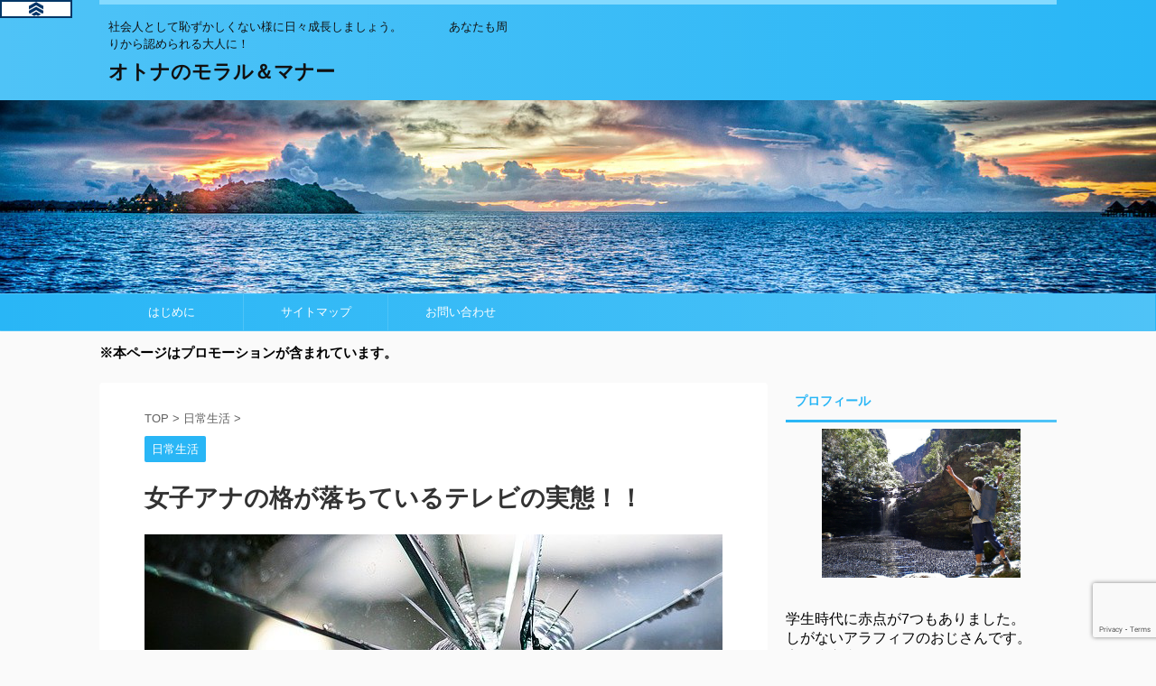

--- FILE ---
content_type: text/html; charset=UTF-8
request_url: https://manners.click/announcer/
body_size: 22750
content:

<!DOCTYPE html>
<!--[if lt IE 7]>
<html class="ie6" lang="ja"> <![endif]-->
<!--[if IE 7]>
<html class="i7" lang="ja"> <![endif]-->
<!--[if IE 8]>
<html class="ie" lang="ja"> <![endif]-->
<!--[if gt IE 8]><!-->
<html lang="ja" class="">
	<!--<![endif]-->
	<head prefix="og: http://ogp.me/ns# fb: http://ogp.me/ns/fb# article: http://ogp.me/ns/article#">
		<meta charset="UTF-8" >
		<meta name="viewport" content="width=device-width,initial-scale=1.0,user-scalable=no,viewport-fit=cover">
		<meta name="format-detection" content="telephone=no" >

		
		<link rel="alternate" type="application/rss+xml" title="オトナのモラル＆マナー RSS Feed" href="https://manners.click/feed/" />
		<link rel="pingback" href="https://manners.click/xmlrpc.php" >
		<!--[if lt IE 9]>
		<script src="https://manners.click/wp-content/themes/affinger5/js/html5shiv.js"></script>
		<![endif]-->
				<meta name='robots' content='max-image-preview:large' />
	<style>img:is([sizes="auto" i], [sizes^="auto," i]) { contain-intrinsic-size: 3000px 1500px }</style>
	<title>女子アナの格が落ちているテレビの実態！！ - オトナのモラル＆マナー</title>
<link rel='dns-prefetch' href='//ajax.googleapis.com' />
<link rel='dns-prefetch' href='//www.googletagmanager.com' />
<script type="text/javascript">
/* <![CDATA[ */
window._wpemojiSettings = {"baseUrl":"https:\/\/s.w.org\/images\/core\/emoji\/16.0.1\/72x72\/","ext":".png","svgUrl":"https:\/\/s.w.org\/images\/core\/emoji\/16.0.1\/svg\/","svgExt":".svg","source":{"concatemoji":"https:\/\/manners.click\/wp-includes\/js\/wp-emoji-release.min.js?ver=6.8.3"}};
/*! This file is auto-generated */
!function(s,n){var o,i,e;function c(e){try{var t={supportTests:e,timestamp:(new Date).valueOf()};sessionStorage.setItem(o,JSON.stringify(t))}catch(e){}}function p(e,t,n){e.clearRect(0,0,e.canvas.width,e.canvas.height),e.fillText(t,0,0);var t=new Uint32Array(e.getImageData(0,0,e.canvas.width,e.canvas.height).data),a=(e.clearRect(0,0,e.canvas.width,e.canvas.height),e.fillText(n,0,0),new Uint32Array(e.getImageData(0,0,e.canvas.width,e.canvas.height).data));return t.every(function(e,t){return e===a[t]})}function u(e,t){e.clearRect(0,0,e.canvas.width,e.canvas.height),e.fillText(t,0,0);for(var n=e.getImageData(16,16,1,1),a=0;a<n.data.length;a++)if(0!==n.data[a])return!1;return!0}function f(e,t,n,a){switch(t){case"flag":return n(e,"\ud83c\udff3\ufe0f\u200d\u26a7\ufe0f","\ud83c\udff3\ufe0f\u200b\u26a7\ufe0f")?!1:!n(e,"\ud83c\udde8\ud83c\uddf6","\ud83c\udde8\u200b\ud83c\uddf6")&&!n(e,"\ud83c\udff4\udb40\udc67\udb40\udc62\udb40\udc65\udb40\udc6e\udb40\udc67\udb40\udc7f","\ud83c\udff4\u200b\udb40\udc67\u200b\udb40\udc62\u200b\udb40\udc65\u200b\udb40\udc6e\u200b\udb40\udc67\u200b\udb40\udc7f");case"emoji":return!a(e,"\ud83e\udedf")}return!1}function g(e,t,n,a){var r="undefined"!=typeof WorkerGlobalScope&&self instanceof WorkerGlobalScope?new OffscreenCanvas(300,150):s.createElement("canvas"),o=r.getContext("2d",{willReadFrequently:!0}),i=(o.textBaseline="top",o.font="600 32px Arial",{});return e.forEach(function(e){i[e]=t(o,e,n,a)}),i}function t(e){var t=s.createElement("script");t.src=e,t.defer=!0,s.head.appendChild(t)}"undefined"!=typeof Promise&&(o="wpEmojiSettingsSupports",i=["flag","emoji"],n.supports={everything:!0,everythingExceptFlag:!0},e=new Promise(function(e){s.addEventListener("DOMContentLoaded",e,{once:!0})}),new Promise(function(t){var n=function(){try{var e=JSON.parse(sessionStorage.getItem(o));if("object"==typeof e&&"number"==typeof e.timestamp&&(new Date).valueOf()<e.timestamp+604800&&"object"==typeof e.supportTests)return e.supportTests}catch(e){}return null}();if(!n){if("undefined"!=typeof Worker&&"undefined"!=typeof OffscreenCanvas&&"undefined"!=typeof URL&&URL.createObjectURL&&"undefined"!=typeof Blob)try{var e="postMessage("+g.toString()+"("+[JSON.stringify(i),f.toString(),p.toString(),u.toString()].join(",")+"));",a=new Blob([e],{type:"text/javascript"}),r=new Worker(URL.createObjectURL(a),{name:"wpTestEmojiSupports"});return void(r.onmessage=function(e){c(n=e.data),r.terminate(),t(n)})}catch(e){}c(n=g(i,f,p,u))}t(n)}).then(function(e){for(var t in e)n.supports[t]=e[t],n.supports.everything=n.supports.everything&&n.supports[t],"flag"!==t&&(n.supports.everythingExceptFlag=n.supports.everythingExceptFlag&&n.supports[t]);n.supports.everythingExceptFlag=n.supports.everythingExceptFlag&&!n.supports.flag,n.DOMReady=!1,n.readyCallback=function(){n.DOMReady=!0}}).then(function(){return e}).then(function(){var e;n.supports.everything||(n.readyCallback(),(e=n.source||{}).concatemoji?t(e.concatemoji):e.wpemoji&&e.twemoji&&(t(e.twemoji),t(e.wpemoji)))}))}((window,document),window._wpemojiSettings);
/* ]]> */
</script>
<style id='wp-emoji-styles-inline-css' type='text/css'>

	img.wp-smiley, img.emoji {
		display: inline !important;
		border: none !important;
		box-shadow: none !important;
		height: 1em !important;
		width: 1em !important;
		margin: 0 0.07em !important;
		vertical-align: -0.1em !important;
		background: none !important;
		padding: 0 !important;
	}
</style>
<link rel='stylesheet' id='wp-block-library-css' href='https://manners.click/wp-includes/css/dist/block-library/style.min.css?ver=6.8.3' type='text/css' media='all' />
<style id='classic-theme-styles-inline-css' type='text/css'>
/*! This file is auto-generated */
.wp-block-button__link{color:#fff;background-color:#32373c;border-radius:9999px;box-shadow:none;text-decoration:none;padding:calc(.667em + 2px) calc(1.333em + 2px);font-size:1.125em}.wp-block-file__button{background:#32373c;color:#fff;text-decoration:none}
</style>
<style id='global-styles-inline-css' type='text/css'>
:root{--wp--preset--aspect-ratio--square: 1;--wp--preset--aspect-ratio--4-3: 4/3;--wp--preset--aspect-ratio--3-4: 3/4;--wp--preset--aspect-ratio--3-2: 3/2;--wp--preset--aspect-ratio--2-3: 2/3;--wp--preset--aspect-ratio--16-9: 16/9;--wp--preset--aspect-ratio--9-16: 9/16;--wp--preset--color--black: #000000;--wp--preset--color--cyan-bluish-gray: #abb8c3;--wp--preset--color--white: #ffffff;--wp--preset--color--pale-pink: #f78da7;--wp--preset--color--vivid-red: #cf2e2e;--wp--preset--color--luminous-vivid-orange: #ff6900;--wp--preset--color--luminous-vivid-amber: #fcb900;--wp--preset--color--light-green-cyan: #7bdcb5;--wp--preset--color--vivid-green-cyan: #00d084;--wp--preset--color--pale-cyan-blue: #8ed1fc;--wp--preset--color--vivid-cyan-blue: #0693e3;--wp--preset--color--vivid-purple: #9b51e0;--wp--preset--color--soft-red: #e6514c;--wp--preset--color--light-grayish-red: #fdebee;--wp--preset--color--vivid-yellow: #ffc107;--wp--preset--color--very-pale-yellow: #fffde7;--wp--preset--color--very-light-gray: #fafafa;--wp--preset--color--very-dark-gray: #313131;--wp--preset--color--original-color-a: #43a047;--wp--preset--color--original-color-b: #795548;--wp--preset--color--original-color-c: #ec407a;--wp--preset--color--original-color-d: #9e9d24;--wp--preset--gradient--vivid-cyan-blue-to-vivid-purple: linear-gradient(135deg,rgba(6,147,227,1) 0%,rgb(155,81,224) 100%);--wp--preset--gradient--light-green-cyan-to-vivid-green-cyan: linear-gradient(135deg,rgb(122,220,180) 0%,rgb(0,208,130) 100%);--wp--preset--gradient--luminous-vivid-amber-to-luminous-vivid-orange: linear-gradient(135deg,rgba(252,185,0,1) 0%,rgba(255,105,0,1) 100%);--wp--preset--gradient--luminous-vivid-orange-to-vivid-red: linear-gradient(135deg,rgba(255,105,0,1) 0%,rgb(207,46,46) 100%);--wp--preset--gradient--very-light-gray-to-cyan-bluish-gray: linear-gradient(135deg,rgb(238,238,238) 0%,rgb(169,184,195) 100%);--wp--preset--gradient--cool-to-warm-spectrum: linear-gradient(135deg,rgb(74,234,220) 0%,rgb(151,120,209) 20%,rgb(207,42,186) 40%,rgb(238,44,130) 60%,rgb(251,105,98) 80%,rgb(254,248,76) 100%);--wp--preset--gradient--blush-light-purple: linear-gradient(135deg,rgb(255,206,236) 0%,rgb(152,150,240) 100%);--wp--preset--gradient--blush-bordeaux: linear-gradient(135deg,rgb(254,205,165) 0%,rgb(254,45,45) 50%,rgb(107,0,62) 100%);--wp--preset--gradient--luminous-dusk: linear-gradient(135deg,rgb(255,203,112) 0%,rgb(199,81,192) 50%,rgb(65,88,208) 100%);--wp--preset--gradient--pale-ocean: linear-gradient(135deg,rgb(255,245,203) 0%,rgb(182,227,212) 50%,rgb(51,167,181) 100%);--wp--preset--gradient--electric-grass: linear-gradient(135deg,rgb(202,248,128) 0%,rgb(113,206,126) 100%);--wp--preset--gradient--midnight: linear-gradient(135deg,rgb(2,3,129) 0%,rgb(40,116,252) 100%);--wp--preset--font-size--small: 13px;--wp--preset--font-size--medium: 20px;--wp--preset--font-size--large: 36px;--wp--preset--font-size--x-large: 42px;--wp--preset--spacing--20: 0.44rem;--wp--preset--spacing--30: 0.67rem;--wp--preset--spacing--40: 1rem;--wp--preset--spacing--50: 1.5rem;--wp--preset--spacing--60: 2.25rem;--wp--preset--spacing--70: 3.38rem;--wp--preset--spacing--80: 5.06rem;--wp--preset--shadow--natural: 6px 6px 9px rgba(0, 0, 0, 0.2);--wp--preset--shadow--deep: 12px 12px 50px rgba(0, 0, 0, 0.4);--wp--preset--shadow--sharp: 6px 6px 0px rgba(0, 0, 0, 0.2);--wp--preset--shadow--outlined: 6px 6px 0px -3px rgba(255, 255, 255, 1), 6px 6px rgba(0, 0, 0, 1);--wp--preset--shadow--crisp: 6px 6px 0px rgba(0, 0, 0, 1);}:where(.is-layout-flex){gap: 0.5em;}:where(.is-layout-grid){gap: 0.5em;}body .is-layout-flex{display: flex;}.is-layout-flex{flex-wrap: wrap;align-items: center;}.is-layout-flex > :is(*, div){margin: 0;}body .is-layout-grid{display: grid;}.is-layout-grid > :is(*, div){margin: 0;}:where(.wp-block-columns.is-layout-flex){gap: 2em;}:where(.wp-block-columns.is-layout-grid){gap: 2em;}:where(.wp-block-post-template.is-layout-flex){gap: 1.25em;}:where(.wp-block-post-template.is-layout-grid){gap: 1.25em;}.has-black-color{color: var(--wp--preset--color--black) !important;}.has-cyan-bluish-gray-color{color: var(--wp--preset--color--cyan-bluish-gray) !important;}.has-white-color{color: var(--wp--preset--color--white) !important;}.has-pale-pink-color{color: var(--wp--preset--color--pale-pink) !important;}.has-vivid-red-color{color: var(--wp--preset--color--vivid-red) !important;}.has-luminous-vivid-orange-color{color: var(--wp--preset--color--luminous-vivid-orange) !important;}.has-luminous-vivid-amber-color{color: var(--wp--preset--color--luminous-vivid-amber) !important;}.has-light-green-cyan-color{color: var(--wp--preset--color--light-green-cyan) !important;}.has-vivid-green-cyan-color{color: var(--wp--preset--color--vivid-green-cyan) !important;}.has-pale-cyan-blue-color{color: var(--wp--preset--color--pale-cyan-blue) !important;}.has-vivid-cyan-blue-color{color: var(--wp--preset--color--vivid-cyan-blue) !important;}.has-vivid-purple-color{color: var(--wp--preset--color--vivid-purple) !important;}.has-black-background-color{background-color: var(--wp--preset--color--black) !important;}.has-cyan-bluish-gray-background-color{background-color: var(--wp--preset--color--cyan-bluish-gray) !important;}.has-white-background-color{background-color: var(--wp--preset--color--white) !important;}.has-pale-pink-background-color{background-color: var(--wp--preset--color--pale-pink) !important;}.has-vivid-red-background-color{background-color: var(--wp--preset--color--vivid-red) !important;}.has-luminous-vivid-orange-background-color{background-color: var(--wp--preset--color--luminous-vivid-orange) !important;}.has-luminous-vivid-amber-background-color{background-color: var(--wp--preset--color--luminous-vivid-amber) !important;}.has-light-green-cyan-background-color{background-color: var(--wp--preset--color--light-green-cyan) !important;}.has-vivid-green-cyan-background-color{background-color: var(--wp--preset--color--vivid-green-cyan) !important;}.has-pale-cyan-blue-background-color{background-color: var(--wp--preset--color--pale-cyan-blue) !important;}.has-vivid-cyan-blue-background-color{background-color: var(--wp--preset--color--vivid-cyan-blue) !important;}.has-vivid-purple-background-color{background-color: var(--wp--preset--color--vivid-purple) !important;}.has-black-border-color{border-color: var(--wp--preset--color--black) !important;}.has-cyan-bluish-gray-border-color{border-color: var(--wp--preset--color--cyan-bluish-gray) !important;}.has-white-border-color{border-color: var(--wp--preset--color--white) !important;}.has-pale-pink-border-color{border-color: var(--wp--preset--color--pale-pink) !important;}.has-vivid-red-border-color{border-color: var(--wp--preset--color--vivid-red) !important;}.has-luminous-vivid-orange-border-color{border-color: var(--wp--preset--color--luminous-vivid-orange) !important;}.has-luminous-vivid-amber-border-color{border-color: var(--wp--preset--color--luminous-vivid-amber) !important;}.has-light-green-cyan-border-color{border-color: var(--wp--preset--color--light-green-cyan) !important;}.has-vivid-green-cyan-border-color{border-color: var(--wp--preset--color--vivid-green-cyan) !important;}.has-pale-cyan-blue-border-color{border-color: var(--wp--preset--color--pale-cyan-blue) !important;}.has-vivid-cyan-blue-border-color{border-color: var(--wp--preset--color--vivid-cyan-blue) !important;}.has-vivid-purple-border-color{border-color: var(--wp--preset--color--vivid-purple) !important;}.has-vivid-cyan-blue-to-vivid-purple-gradient-background{background: var(--wp--preset--gradient--vivid-cyan-blue-to-vivid-purple) !important;}.has-light-green-cyan-to-vivid-green-cyan-gradient-background{background: var(--wp--preset--gradient--light-green-cyan-to-vivid-green-cyan) !important;}.has-luminous-vivid-amber-to-luminous-vivid-orange-gradient-background{background: var(--wp--preset--gradient--luminous-vivid-amber-to-luminous-vivid-orange) !important;}.has-luminous-vivid-orange-to-vivid-red-gradient-background{background: var(--wp--preset--gradient--luminous-vivid-orange-to-vivid-red) !important;}.has-very-light-gray-to-cyan-bluish-gray-gradient-background{background: var(--wp--preset--gradient--very-light-gray-to-cyan-bluish-gray) !important;}.has-cool-to-warm-spectrum-gradient-background{background: var(--wp--preset--gradient--cool-to-warm-spectrum) !important;}.has-blush-light-purple-gradient-background{background: var(--wp--preset--gradient--blush-light-purple) !important;}.has-blush-bordeaux-gradient-background{background: var(--wp--preset--gradient--blush-bordeaux) !important;}.has-luminous-dusk-gradient-background{background: var(--wp--preset--gradient--luminous-dusk) !important;}.has-pale-ocean-gradient-background{background: var(--wp--preset--gradient--pale-ocean) !important;}.has-electric-grass-gradient-background{background: var(--wp--preset--gradient--electric-grass) !important;}.has-midnight-gradient-background{background: var(--wp--preset--gradient--midnight) !important;}.has-small-font-size{font-size: var(--wp--preset--font-size--small) !important;}.has-medium-font-size{font-size: var(--wp--preset--font-size--medium) !important;}.has-large-font-size{font-size: var(--wp--preset--font-size--large) !important;}.has-x-large-font-size{font-size: var(--wp--preset--font-size--x-large) !important;}
:where(.wp-block-post-template.is-layout-flex){gap: 1.25em;}:where(.wp-block-post-template.is-layout-grid){gap: 1.25em;}
:where(.wp-block-columns.is-layout-flex){gap: 2em;}:where(.wp-block-columns.is-layout-grid){gap: 2em;}
:root :where(.wp-block-pullquote){font-size: 1.5em;line-height: 1.6;}
</style>
<link rel='stylesheet' id='contact-form-7-css' href='https://manners.click/wp-content/plugins/contact-form-7/includes/css/styles.css?ver=6.1.3' type='text/css' media='all' />
<link rel='stylesheet' id='st-toc-css' href='https://manners.click/wp-content/plugins/st-toc/assets/css/style.css?ver=20180319' type='text/css' media='all' />
<link rel='stylesheet' id='parent-style-css' href='https://manners.click/wp-content/themes/affinger5/style.css?ver=6.8.3' type='text/css' media='all' />
<link rel='stylesheet' id='normalize-css' href='https://manners.click/wp-content/themes/affinger5/css/normalize.css?ver=1.5.9' type='text/css' media='all' />
<link rel='stylesheet' id='font-awesome-css' href='https://manners.click/wp-content/themes/affinger5/css/fontawesome/css/font-awesome.min.css?ver=4.7.0' type='text/css' media='all' />
<link rel='stylesheet' id='font-awesome-animation-css' href='https://manners.click/wp-content/themes/affinger5/css/fontawesome/css/font-awesome-animation.min.css?ver=6.8.3' type='text/css' media='all' />
<link rel='stylesheet' id='st_svg-css' href='https://manners.click/wp-content/themes/affinger5/st_svg/style.css?ver=6.8.3' type='text/css' media='all' />
<link rel='stylesheet' id='slick-css' href='https://manners.click/wp-content/themes/affinger5/vendor/slick/slick.css?ver=1.8.0' type='text/css' media='all' />
<link rel='stylesheet' id='slick-theme-css' href='https://manners.click/wp-content/themes/affinger5/vendor/slick/slick-theme.css?ver=1.8.0' type='text/css' media='all' />
<link rel='stylesheet' id='style-css' href='https://manners.click/wp-content/themes/affinger5/style.css?ver=6.8.3' type='text/css' media='all' />
<link rel='stylesheet' id='child-style-css' href='https://manners.click/wp-content/themes/affinger5-child/style.css?ver=6.8.3' type='text/css' media='all' />
<link rel='stylesheet' id='single-css' href='https://manners.click/wp-content/themes/affinger5/st-rankcss.php' type='text/css' media='all' />
<link rel='stylesheet' id='aurora-heatmap-css' href='https://manners.click/wp-content/plugins/aurora-heatmap/style.css?ver=1.7.1' type='text/css' media='all' />
<link rel='stylesheet' id='st-themecss-css' href='https://manners.click/wp-content/themes/affinger5/st-themecss-loader.php?ver=6.8.3' type='text/css' media='all' />
<script type="text/javascript" async='async' src="//ajax.googleapis.com/ajax/libs/jquery/1.11.3/jquery.min.js?ver=1.11.3" id="jquery-js"></script>
<script type="text/javascript" id="aurora-heatmap-js-extra">
/* <![CDATA[ */
var aurora_heatmap = {"_mode":"reporter","ajax_url":"https:\/\/manners.click\/wp-admin\/admin-ajax.php","action":"aurora_heatmap","reports":"click_pc,click_mobile","debug":"0","ajax_delay_time":"3000","ajax_interval":"10","ajax_bulk":null};
/* ]]> */
</script>
<script type="text/javascript" async='async' src="https://manners.click/wp-content/plugins/aurora-heatmap/js/aurora-heatmap.min.js?ver=1.7.1" id="aurora-heatmap-js"></script>
<link rel="https://api.w.org/" href="https://manners.click/wp-json/" /><link rel="alternate" title="JSON" type="application/json" href="https://manners.click/wp-json/wp/v2/posts/319" /><link rel='shortlink' href='https://manners.click/?p=319' />
<link rel="alternate" title="oEmbed (JSON)" type="application/json+oembed" href="https://manners.click/wp-json/oembed/1.0/embed?url=https%3A%2F%2Fmanners.click%2Fannouncer%2F" />
<link rel="alternate" title="oEmbed (XML)" type="text/xml+oembed" href="https://manners.click/wp-json/oembed/1.0/embed?url=https%3A%2F%2Fmanners.click%2Fannouncer%2F&#038;format=xml" />
<meta name="generator" content="Site Kit by Google 1.165.0" /><meta name="robots" content="index, follow" />
<meta name="keywords" content="女子アナ,アナウンサー,格,テレビ,落ちる,心,考え,俳優">
<meta name="description" content="ものすごくみっともないですし、恥ずかしい事なので何とかしてほしいです。
アナウンサーさん、俳優さん、その他テレビ関係者さんたち、心と考え方を今一度見つめてください。
そして改善を願っています。">
<meta name="thumbnail" content="https://manners.click/wp-content/uploads/2017/12/4c1a0003290dd099a2a80bcc85b6d3a5.jpg">
<link rel="shortcut icon" href="https://manners.click/wp-content/uploads/2017/03/4bfa6ce0504e6a65bd44c498893f5bdc.jpeg" >
<meta name="google-site-verification" content="FDxdgx46dyJF0472dJ1jBhiBJ67VbQQuW0oT0-d0mZI" />
<!-- Google tag (gtag.js) -->
<script async src="https://www.googletagmanager.com/gtag/js?id=UA-78240374-4"></script>
<script>
  window.dataLayer = window.dataLayer || [];
  function gtag(){dataLayer.push(arguments);}
  gtag('js', new Date());

  gtag('config', 'UA-78240374-4');
</script>
<link rel="canonical" href="https://manners.click/announcer/" />
<style type="text/css">.broken_link, a.broken_link {
	text-decoration: line-through;
}</style><link rel="icon" href="https://manners.click/wp-content/uploads/2017/03/cropped-4bfa6ce0504e6a65bd44c498893f5bdc-32x32.jpeg" sizes="32x32" />
<link rel="icon" href="https://manners.click/wp-content/uploads/2017/03/cropped-4bfa6ce0504e6a65bd44c498893f5bdc-192x192.jpeg" sizes="192x192" />
<link rel="apple-touch-icon" href="https://manners.click/wp-content/uploads/2017/03/cropped-4bfa6ce0504e6a65bd44c498893f5bdc-180x180.jpeg" />
<meta name="msapplication-TileImage" content="https://manners.click/wp-content/uploads/2017/03/cropped-4bfa6ce0504e6a65bd44c498893f5bdc-270x270.jpeg" />
			<script>
		(function (i, s, o, g, r, a, m) {
			i['GoogleAnalyticsObject'] = r;
			i[r] = i[r] || function () {
					(i[r].q = i[r].q || []).push(arguments)
				}, i[r].l = 1 * new Date();
			a = s.createElement(o),
				m = s.getElementsByTagName(o)[0];
			a.async = 1;
			a.src = g;
			m.parentNode.insertBefore(a, m)
		})(window, document, 'script', '//www.google-analytics.com/analytics.js', 'ga');

		ga('create', 'UA-78240374-4', 'auto');
		ga('send', 'pageview');

	</script>
				<!-- OGP -->
	
						<meta name="twitter:card" content="summary_large_image">
				<meta name="twitter:site" content="@manners_t">
		<meta name="twitter:title" content="女子アナの格が落ちているテレビの実態！！">
		<meta name="twitter:description" content="そりゃあテレビを見なくなるわけですよ。その理由とは・・・本当に悲しい話しですよ。 　そもそもアナウンサーが訛って（なまって）いたり、漢字が読めないなんてわしの子供の頃には、いなかったと思うんです。  ">
		<meta name="twitter:image" content="https://manners.click/wp-content/uploads/2017/12/4c1a0003290dd099a2a80bcc85b6d3a5.jpg">
		<!-- /OGP -->
		



<script>
	jQuery(function(){
		jQuery('.st-btn-open').click(function(){
			jQuery(this).next('.st-slidebox').stop(true, true).slideToggle();
			jQuery(this).addClass('st-btn-open-click');
		});
	});
</script>


<script>
	jQuery(function(){
		jQuery("#toc_container:not(:has(ul ul))").addClass("only-toc");
		jQuery(".st-ac-box ul:has(.cat-item)").each(function(){
			jQuery(this).addClass("st-ac-cat");
		});
	});
</script>

<script>
	jQuery(function(){
						jQuery('.st-star').parent('.rankh4').css('padding-bottom','5px'); // スターがある場合のランキング見出し調整
	});
</script>

			</head>
	<body class="wp-singular post-template-default single single-post postid-319 single-format-standard wp-theme-affinger5 wp-child-theme-affinger5-child not-front-page" >
				<div id="st-ami">
				<div id="wrapper" class="">
				<div id="wrapper-in">
					<header id="">
						<div id="headbox-bg">
							<div id="headbox">

									<nav id="s-navi" class="pcnone" data-st-nav data-st-nav-type="normal">
			<dl class="acordion is-active" data-st-nav-primary>
				<dt class="trigger">
					<p class="acordion_button"><span class="op"><i class="fa st-svg-menu"></i></span></p>
					
								<!-- 追加メニュー -->
								
								<!-- 追加メニュー2 -->
								
									</dt>

				<dd class="acordion_tree">
					<div class="acordion_tree_content">

						

														<div class="menu-%e3%82%b0%e3%83%ad%e3%83%bc%e3%83%90%e3%83%ab%e3%83%a1%e3%83%8b%e3%83%a5%e3%83%bc-container"><ul id="menu-%e3%82%b0%e3%83%ad%e3%83%bc%e3%83%90%e3%83%ab%e3%83%a1%e3%83%8b%e3%83%a5%e3%83%bc" class="menu"><li id="menu-item-992" class="menu-item menu-item-type-post_type menu-item-object-page menu-item-992"><a href="https://manners.click/first/"><span class="menu-item-label">はじめに</span></a></li>
<li id="menu-item-989" class="menu-item menu-item-type-post_type menu-item-object-page menu-item-989"><a href="https://manners.click/sitemap/"><span class="menu-item-label">サイトマップ</span></a></li>
<li id="menu-item-988" class="menu-item menu-item-type-post_type menu-item-object-page menu-item-988"><a href="https://manners.click/contact/"><span class="menu-item-label">お問い合わせ</span></a></li>
</ul></div>							<div class="clear"></div>

						
					</div>
				</dd>
			</dl>

					</nav>
	
								<div id="header-l">
									
									<div id="st-text-logo">
										
            
			
				<!-- キャプション -->
				                
					              		 	 <p class="descr sitenametop">
               		     	社会人として恥ずかしくない様に日々成長しましょう。　　　　あなたも周りから認められる大人に！               			 </p>
					                    
				                
				<!-- ロゴ又はブログ名 -->
				              		  <p class="sitename"><a href="https://manners.click/">
                  		                      		    オトナのモラル＆マナー                   		               		  </a></p>
            					<!-- ロゴ又はブログ名ここまで -->

			    
		
    									</div>
								</div><!-- /#header-l -->

								<div id="header-r" class="smanone">
									
								</div><!-- /#header-r -->
							</div><!-- /#headbox-bg -->
						</div><!-- /#headbox clearfix -->

						
						
						
						
											<center><a href="https://manners.click/"><img src="https://manners.click/wp-content/uploads/2018/12/header.jpg" alt="ヘッダー画像"></a></center>
						
<div id="gazou-wide">
			<div id="st-menubox">
			<div id="st-menuwide">
				<nav class="smanone clearfix"><ul id="menu-%e3%82%b0%e3%83%ad%e3%83%bc%e3%83%90%e3%83%ab%e3%83%a1%e3%83%8b%e3%83%a5%e3%83%bc-1" class="menu"><li class="menu-item menu-item-type-post_type menu-item-object-page menu-item-992"><a href="https://manners.click/first/">はじめに</a></li>
<li class="menu-item menu-item-type-post_type menu-item-object-page menu-item-989"><a href="https://manners.click/sitemap/">サイトマップ</a></li>
<li class="menu-item menu-item-type-post_type menu-item-object-page menu-item-988"><a href="https://manners.click/contact/">お問い合わせ</a></li>
</ul></nav>			</div>
		</div>
				</div>
					
					
					</header>

					

					<div id="content-w">

					
											<div id="st-header-under-widgets-box">
							<div id="text-12" class="st-header-under-widgets widget_text">			<div class="textwidget"><p><strong>※本ページはプロモーションが含まれています。</strong></p>
</div>
		</div>						</div>
					
					
	
			<div id="st-header-post-under-box" class="st-header-post-no-data "
		     style="">
			<div class="st-dark-cover">
							</div>
		</div>
	

<div id="content" class="clearfix">
	<div id="contentInner">
		<main>
			<article>
				<div id="post-319" class="st-post post-319 post type-post status-publish format-standard has-post-thumbnail hentry category-daily-life tag-255 tag-243 tag-259 tag-254 tag-103 tag-256 tag-258 tag-257">

					
					
					
					<!--ぱんくず -->
											<div
							id="breadcrumb">
							<ol itemscope itemtype="http://schema.org/BreadcrumbList">
								<li itemprop="itemListElement" itemscope itemtype="http://schema.org/ListItem">
									<a href="https://manners.click" itemprop="item">
										<span itemprop="name">TOP</span>
									</a>
									&gt;
									<meta itemprop="position" content="1"/>
								</li>

								
																	<li itemprop="itemListElement" itemscope itemtype="http://schema.org/ListItem">
										<a href="https://manners.click/category/daily-life/" itemprop="item">
											<span
												itemprop="name">日常生活</span>
										</a>
										&gt;
										<meta itemprop="position" content="2"/>
									</li>
																								</ol>

													</div>
										<!--/ ぱんくず -->

					<!--ループ開始 -->
										
																									<p class="st-catgroup">
								<a href="https://manners.click/category/daily-life/" title="View all posts in 日常生活" rel="category tag"><span class="catname st-catid2">日常生活</span></a>							</p>
						
						<h1 class="entry-title">女子アナの格が落ちているテレビの実態！！</h1>

						
	<div class="blogbox st-hide">
		<p><span class="kdate">
											<i class="fa fa-refresh"></i><time class="updated" datetime="2024-03-03T12:05:16+0900">2024年3月3日</time>
					</span></p>
	</div>
					
					
					<div class="mainbox">
						<div id="nocopy" ><!-- コピー禁止エリアここから -->
																<div class=" st-eyecatch-under">
		<img width="640" height="426" src="[data-uri]" data-lazy-type="image" data-lazy-src="https://manners.click/wp-content/uploads/2017/12/4c1a0003290dd099a2a80bcc85b6d3a5.jpg" class="lazy lazy-hidden attachment-full size-full wp-post-image" alt="" decoding="async" loading="lazy" data-lazy-srcset="https://manners.click/wp-content/uploads/2017/12/4c1a0003290dd099a2a80bcc85b6d3a5.jpg 640w, https://manners.click/wp-content/uploads/2017/12/4c1a0003290dd099a2a80bcc85b6d3a5-300x200.jpg 300w" data-lazy-sizes="auto, (max-width: 640px) 100vw, 640px" /><noscript><img width="640" height="426" src="https://manners.click/wp-content/uploads/2017/12/4c1a0003290dd099a2a80bcc85b6d3a5.jpg" class="attachment-full size-full wp-post-image" alt="" decoding="async" loading="lazy" srcset="https://manners.click/wp-content/uploads/2017/12/4c1a0003290dd099a2a80bcc85b6d3a5.jpg 640w, https://manners.click/wp-content/uploads/2017/12/4c1a0003290dd099a2a80bcc85b6d3a5-300x200.jpg 300w" sizes="auto, (max-width: 640px) 100vw, 640px" /></noscript>
	
	</div>
							
																						
							<div class="entry-content">
								<p>　<a href="https://manners.click/television/" target="_blank" rel="noopener noreferrer">そりゃあテレビを見なくなるわけですよ。その理由とは</a>・・・本当に悲しい話しですよ。</p>
<p>
　そもそもアナウンサーが訛って（なまって）いたり、漢字が読めないなんてわしの子供の頃には、いなかったと思うんです。</p>
<p>
　いや、いますよ。ちゃんとしたアナウンサーさん達も。きちんとしている方達のほうが多いと思います。</p>
<p>
　そりゃそうですよ。高学歴で何倍もの就職率を勝ち上がった人達ですからね。<br />
しかも日々原稿を読んでいるんですよ。勉強もするでしょ。</p>
<p>&nbsp;</p>
<h2>失言の多さ</h2>
<p><img loading="lazy" decoding="async" class="lazy lazy-hidden aligncenter size-full wp-image-1670" src="[data-uri]" data-lazy-type="image" data-lazy-src="https://manners.click/wp-content/uploads/2017/12/3ea23655077de732b446e931d7f004dd.jpg" alt="" width="640" height="406" data-lazy-srcset="https://manners.click/wp-content/uploads/2017/12/3ea23655077de732b446e931d7f004dd.jpg 640w, https://manners.click/wp-content/uploads/2017/12/3ea23655077de732b446e931d7f004dd-300x190.jpg 300w" data-lazy-sizes="auto, (max-width: 640px) 100vw, 640px" /><noscript><img loading="lazy" decoding="async" class="aligncenter size-full wp-image-1670" src="https://manners.click/wp-content/uploads/2017/12/3ea23655077de732b446e931d7f004dd.jpg" alt="" width="640" height="406" srcset="https://manners.click/wp-content/uploads/2017/12/3ea23655077de732b446e931d7f004dd.jpg 640w, https://manners.click/wp-content/uploads/2017/12/3ea23655077de732b446e931d7f004dd-300x190.jpg 300w" sizes="auto, (max-width: 640px) 100vw, 640px" /></noscript></p>
<p>
　まず大前提で、失言をしちゃうって事はありえない話しだと思います。<br />
ここでは具体的に書かないですが、失言をするって事は“心”で、そう思っているって事だから。<br />
思ってなかったらそんな言葉は出てこないわけですよ。</p>
<p>&nbsp;</p>
<p>　差別的な発言をしたり、汚い言葉で罵ったり（ののしったり）するのは本人の意思ですよ。<br />
そういう心の持ち主だって事。言葉云々（うんぬん）とかメディア云々とかではなく、その人自身の心の教育、考えの教育が必要なわけですよ。</p>
<p>
　<span class="rmarker-s">謝罪をした所で、根幹（こんかん）が変わってないんだから、同じような失言をまたしますよ。</span></p>
<p>&nbsp;</p>
<div class="center">
            <div class="aicp">
           <script async src="https://pagead2.googlesyndication.com/pagead/js/adsbygoogle.js?client=ca-pub-5968018309062631"
     crossorigin="anonymous"></script>
<ins class="adsbygoogle"
     style="display:block; text-align:center;"
     data-ad-layout="in-article"
     data-ad-format="fluid"
     data-ad-client="ca-pub-5968018309062631"
     data-ad-slot="1081926818"></ins>
<script>
     (adsbygoogle = window.adsbygoogle || []).push({});
</script>
            </div></div>
<p>&nbsp;</p>
<p>　まあアナウンサーに限った事ではないんですけどね。<br />
タレントさん、俳優さん、その他テレビに出ている人達は、考え方や心の成長、変革をしないとね。<br />
たまに忘れちゃうのかな・・・テレビに出ている事を・・・。</p>
<p>&nbsp;</p>
<p>　プライベートで友人と話しているかのようにしてるけど、友人たちも注意しないのかね。<br />
「ダメだよ。そんな考え方してちゃ。」って。<br />
言わないんだったら友人たちも同罪かもね。</p>
<p><a href="https://manners.click/marvellous-sense/" target="_blank" rel="noopener noreferrer">テレビ関係者による常識が驚愕すぎると話題になっています</a></p>
<p>&nbsp;</p>
<p>&nbsp;</p>
<div class="center">
<p><img loading="lazy" decoding="async" class="lazy lazy-hidden alignnone size-medium wp-image-321" src="[data-uri]" data-lazy-type="image" data-lazy-src="https://manners.click/wp-content/uploads/2017/12/s-no-diving-sign-1444938-640x640-300x300.jpg" alt="" width="300" height="300" data-lazy-srcset="https://manners.click/wp-content/uploads/2017/12/s-no-diving-sign-1444938-640x640-300x300.jpg 300w, https://manners.click/wp-content/uploads/2017/12/s-no-diving-sign-1444938-640x640-150x150.jpg 150w, https://manners.click/wp-content/uploads/2017/12/s-no-diving-sign-1444938-640x640-100x100.jpg 100w, https://manners.click/wp-content/uploads/2017/12/s-no-diving-sign-1444938-640x640.jpg 336w" data-lazy-sizes="auto, (max-width: 300px) 100vw, 300px" /><noscript><img loading="lazy" decoding="async" class="alignnone size-medium wp-image-321" src="https://manners.click/wp-content/uploads/2017/12/s-no-diving-sign-1444938-640x640-300x300.jpg" alt="" width="300" height="300" srcset="https://manners.click/wp-content/uploads/2017/12/s-no-diving-sign-1444938-640x640-300x300.jpg 300w, https://manners.click/wp-content/uploads/2017/12/s-no-diving-sign-1444938-640x640-150x150.jpg 150w, https://manners.click/wp-content/uploads/2017/12/s-no-diving-sign-1444938-640x640-100x100.jpg 100w, https://manners.click/wp-content/uploads/2017/12/s-no-diving-sign-1444938-640x640.jpg 336w" sizes="auto, (max-width: 300px) 100vw, 300px" /></noscript></p>
</div>
<h2>格が落ちる</h2>
<p><img loading="lazy" decoding="async" class="lazy lazy-hidden aligncenter size-full wp-image-1671" src="[data-uri]" data-lazy-type="image" data-lazy-src="https://manners.click/wp-content/uploads/2017/12/0643725289512570a84c60754b7c3a8e.jpg" alt="" width="640" height="426" data-lazy-srcset="https://manners.click/wp-content/uploads/2017/12/0643725289512570a84c60754b7c3a8e.jpg 640w, https://manners.click/wp-content/uploads/2017/12/0643725289512570a84c60754b7c3a8e-300x200.jpg 300w" data-lazy-sizes="auto, (max-width: 640px) 100vw, 640px" /><noscript><img loading="lazy" decoding="async" class="aligncenter size-full wp-image-1671" src="https://manners.click/wp-content/uploads/2017/12/0643725289512570a84c60754b7c3a8e.jpg" alt="" width="640" height="426" srcset="https://manners.click/wp-content/uploads/2017/12/0643725289512570a84c60754b7c3a8e.jpg 640w, https://manners.click/wp-content/uploads/2017/12/0643725289512570a84c60754b7c3a8e-300x200.jpg 300w" sizes="auto, (max-width: 640px) 100vw, 640px" /></noscript></p>
<p>&nbsp;</p>
<p>　局のアナウンサーさん達は、その局の社員さんたちじゃないですか。<br />
会社の看板を背負って、テレビに出てるわけですよね。<br />
きちっと肝に銘じてほしいな～。</p>
<p>&nbsp;</p>
<p>　以前のブログでも書きましたが、宅配のドライバーさんやデリバリーのライダーさん、タクシー運転手さん、それぞれ看板背負ってるじゃないですか。</p>
			<a href="https://manners.click/claim/" class="st-cardlink">
			<div class="kanren st-cardbox" >
								<dl class="clearfix">
					<dt class="st-card-img">
															<img loading="lazy" decoding="async" width="150" height="150" src="[data-uri]" data-lazy-type="image" data-lazy-src="https://manners.click/wp-content/uploads/2017/04/angry-1431096-640x480-150x150.jpg" class="lazy lazy-hidden attachment-st_thumb150 size-st_thumb150 wp-post-image" alt="" data-lazy-srcset="https://manners.click/wp-content/uploads/2017/04/angry-1431096-640x480-150x150.jpg 150w, https://manners.click/wp-content/uploads/2017/04/angry-1431096-640x480-100x100.jpg 100w" data-lazy-sizes="(max-width: 150px) 100vw, 150px" /><noscript><img loading="lazy" decoding="async" width="150" height="150" src="https://manners.click/wp-content/uploads/2017/04/angry-1431096-640x480-150x150.jpg" class="attachment-st_thumb150 size-st_thumb150 wp-post-image" alt="" srcset="https://manners.click/wp-content/uploads/2017/04/angry-1431096-640x480-150x150.jpg 150w, https://manners.click/wp-content/uploads/2017/04/angry-1431096-640x480-100x100.jpg 100w" sizes="auto, (max-width: 150px) 100vw, 150px" /></noscript>												</dt>
					<dd>
													<h5 class="st-cardbox-t">クレームをつけると何も出来ない人間になる！？</h5>
						
																	</dd>
				</dl>
			</div>
			</a>
			
<p>
　事故を起こしたり、危険運転をしたらすぐに会社に苦情がいきますからね。<br />
もしかしたら損害を受けた人は、今後そこを使用しなくなるでしょうし。</p>
<p>&nbsp;</p>
<p>　フリーのアナウンサーや俳優さんなどは、仕事がなくなってきたり、いきなり干されるかもしれません。事務所から首を切られたりとかね。</p>
<p>
　テレビ局だけではなく、事務所も本人も格が落ちていきますから。<br />
本気で考えた方がいいと思いますよ。<br />
わしが言う事じゃないかもしれないですけどね。</p>
<p>&nbsp;</p>
<div class="center">
            <div class="aicp">
           <script async src="https://pagead2.googlesyndication.com/pagead/js/adsbygoogle.js?client=ca-pub-5968018309062631"
     crossorigin="anonymous"></script>
<ins class="adsbygoogle"
     style="display:block; text-align:center;"
     data-ad-layout="in-article"
     data-ad-format="fluid"
     data-ad-client="ca-pub-5968018309062631"
     data-ad-slot="1081926818"></ins>
<script>
     (adsbygoogle = window.adsbygoogle || []).push({});
</script>
            </div></div>
<p>&nbsp;</p>
<h2>衝撃的な発言</h2>
<p><img loading="lazy" decoding="async" class="lazy lazy-hidden aligncenter size-full wp-image-1672" src="[data-uri]" data-lazy-type="image" data-lazy-src="https://manners.click/wp-content/uploads/2017/12/2ada5ab37debe53d20da9062384b7a87.jpg" alt="" width="640" height="213" data-lazy-srcset="https://manners.click/wp-content/uploads/2017/12/2ada5ab37debe53d20da9062384b7a87.jpg 640w, https://manners.click/wp-content/uploads/2017/12/2ada5ab37debe53d20da9062384b7a87-300x100.jpg 300w" data-lazy-sizes="auto, (max-width: 640px) 100vw, 640px" /><noscript><img loading="lazy" decoding="async" class="aligncenter size-full wp-image-1672" src="https://manners.click/wp-content/uploads/2017/12/2ada5ab37debe53d20da9062384b7a87.jpg" alt="" width="640" height="213" srcset="https://manners.click/wp-content/uploads/2017/12/2ada5ab37debe53d20da9062384b7a87.jpg 640w, https://manners.click/wp-content/uploads/2017/12/2ada5ab37debe53d20da9062384b7a87-300x100.jpg 300w" sizes="auto, (max-width: 640px) 100vw, 640px" /></noscript></p>
<p>&nbsp;</p>
<p>　先日テレビを見ていたら、某女子アナさんが衝撃的な発言をしていました。<br />
失言ではないんですけどね。</p>
<p>&nbsp;</p>
<p>　「おおじこにつながっちゃう～。」って。<br />
自分の耳を疑いましたよ。</p>
<p>
<span class="oomozi">「はっ？ え～～～！？ ウソでしょ？？」</span>って、ビックリですよ、ホント。</p>
<p>&nbsp;</p>
<p>　カンペが出ていたわけではなく、個人の感想での発言でした。<br />
だから漢字が読めなかったわけではないんですよね。<br />
<span class="hutoaka">『大事故（だいじこ）』でしょ！！！！！</span></p>
<p>&nbsp;</p>
<p>　その女子アナさんにとっては、そういう認識なんですかね。<br />
お金もあって、裕福な家庭に育ったからなのか、わしには分かりません。<br />
そりゃテレビを見なくなる人が増えますよね。</p>
<p><a href="https://faint.online/useless-human/" target="_blank" rel="noopener noreferrer">大人の言う事を聞くからダメな人間になる本当の話し</a></p>
<p>&nbsp;</p>
			<a href="https://manners.click/television/" class="st-cardlink">
			<div class="kanren st-cardbox" >
								<dl class="clearfix">
					<dt class="st-card-img">
															<img loading="lazy" decoding="async" width="150" height="150" src="[data-uri]" data-lazy-type="image" data-lazy-src="https://manners.click/wp-content/uploads/2017/10/spooky-tv-ghost-static-1535787-639x548-150x150.jpg" class="lazy lazy-hidden attachment-st_thumb150 size-st_thumb150 wp-post-image" alt="" data-lazy-srcset="https://manners.click/wp-content/uploads/2017/10/spooky-tv-ghost-static-1535787-639x548-150x150.jpg 150w, https://manners.click/wp-content/uploads/2017/10/spooky-tv-ghost-static-1535787-639x548-100x100.jpg 100w" data-lazy-sizes="(max-width: 150px) 100vw, 150px" /><noscript><img loading="lazy" decoding="async" width="150" height="150" src="https://manners.click/wp-content/uploads/2017/10/spooky-tv-ghost-static-1535787-639x548-150x150.jpg" class="attachment-st_thumb150 size-st_thumb150 wp-post-image" alt="" srcset="https://manners.click/wp-content/uploads/2017/10/spooky-tv-ghost-static-1535787-639x548-150x150.jpg 150w, https://manners.click/wp-content/uploads/2017/10/spooky-tv-ghost-static-1535787-639x548-100x100.jpg 100w" sizes="auto, (max-width: 150px) 100vw, 150px" /></noscript>												</dt>
					<dd>
													<h5 class="st-cardbox-t">そりゃあテレビを見なくなるわけですよ。その理由とは・・・</h5>
						
																	</dd>
				</dl>
			</div>
			</a>
			
<p>&nbsp;</p>
<h2>まとめ</h2>
<p><img loading="lazy" decoding="async" class="lazy lazy-hidden aligncenter size-full wp-image-1673" src="[data-uri]" data-lazy-type="image" data-lazy-src="https://manners.click/wp-content/uploads/2017/12/41f64e4d128eac5b1845bf91fdfa32e4.jpg" alt="" width="640" height="426" data-lazy-srcset="https://manners.click/wp-content/uploads/2017/12/41f64e4d128eac5b1845bf91fdfa32e4.jpg 640w, https://manners.click/wp-content/uploads/2017/12/41f64e4d128eac5b1845bf91fdfa32e4-300x200.jpg 300w" data-lazy-sizes="auto, (max-width: 640px) 100vw, 640px" /><noscript><img loading="lazy" decoding="async" class="aligncenter size-full wp-image-1673" src="https://manners.click/wp-content/uploads/2017/12/41f64e4d128eac5b1845bf91fdfa32e4.jpg" alt="" width="640" height="426" srcset="https://manners.click/wp-content/uploads/2017/12/41f64e4d128eac5b1845bf91fdfa32e4.jpg 640w, https://manners.click/wp-content/uploads/2017/12/41f64e4d128eac5b1845bf91fdfa32e4-300x200.jpg 300w" sizes="auto, (max-width: 640px) 100vw, 640px" /></noscript></p>
<p>&nbsp;</p>
<p>　ものすごくみっともないですし、恥ずかしい事なので何とかしてほしいんですけどね。<br />
わしがこうやって書いても、何も変わらないかもしれないですけど・・・<span class="huto">応援をしたい気持ちなんですよ。</span></p>
<p>&nbsp;</p>
<p><a href="https://amzn.to/413fZl2" target="_blank" rel="noopener"><img loading="lazy" decoding="async" class="lazy lazy-hidden aligncenter size-full wp-image-1953" src="[data-uri]" data-lazy-type="image" data-lazy-src="https://manners.click/wp-content/uploads/2021/02/94c17530279d8b6d033843ff3585b50e.jpg" alt="" width="254" height="380" data-lazy-srcset="https://manners.click/wp-content/uploads/2021/02/94c17530279d8b6d033843ff3585b50e.jpg 254w, https://manners.click/wp-content/uploads/2021/02/94c17530279d8b6d033843ff3585b50e-201x300.jpg 201w" data-lazy-sizes="auto, (max-width: 254px) 100vw, 254px" /><noscript><img loading="lazy" decoding="async" class="aligncenter size-full wp-image-1953" src="https://manners.click/wp-content/uploads/2021/02/94c17530279d8b6d033843ff3585b50e.jpg" alt="" width="254" height="380" srcset="https://manners.click/wp-content/uploads/2021/02/94c17530279d8b6d033843ff3585b50e.jpg 254w, https://manners.click/wp-content/uploads/2021/02/94c17530279d8b6d033843ff3585b50e-201x300.jpg 201w" sizes="auto, (max-width: 254px) 100vw, 254px" /></noscript></a></p>
<p>&nbsp;</p>
<p>
　下衆（げす）な考え方や愚かな（おろかな）心は、きちんと改善してください。</p>
<p>&nbsp;</p>
<p>　勉強をして、努力をして全員でハッピーになろうよ。<br />
わしも頑張りますよ。はい。</p>
<p>&nbsp;</p>
<p><a href="https://amzn.to/48lhNZo" target="_blank" rel="noopener"><img loading="lazy" decoding="async" class="lazy lazy-hidden aligncenter size-full wp-image-2106" src="[data-uri]" data-lazy-type="image" data-lazy-src="https://faint.online/wp-content/uploads/2024/01/c0f6102d69c2c1332248aea3d8174ec0.jpg" alt="" width="468" height="138" /><noscript><img loading="lazy" decoding="async" class="aligncenter size-full wp-image-2106" src="https://faint.online/wp-content/uploads/2024/01/c0f6102d69c2c1332248aea3d8174ec0.jpg" alt="" width="468" height="138" /></noscript></a></p>
<p>&nbsp;</p>
<div class="st-editor-margin" style="margin-bottom: -5px;"><div class="st-minihukidashi-box" ><p class="st-minihukidashi" style="background:#3F51B5;color:#fff;margin: 0 0 0 -6px;font-size:80%;border-radius:30px;"><span class="st-minihukidashi-arrow" style="border-top-color: #3F51B5;"></span><span class="st-minihukidashi-flexbox">無料版のおすすめ</span></p></div></div>
<div class="clip-memobox " style="background:#E8EAF6;color:#000000;"><div class="clip-fonticon" style="font-size:200%;color:#3F51B5;"><i class="fa fa-thumbs-o-up st-css-no" aria-hidden="true"></i></div><div class="clip-memotext" style="border-color:#3F51B5;"><p style="color:#000000;">
<p>一人でも多くの人に読んでもらいたいので、BCCKSさんで無料公開しました。</p>
<p><a href="https://bccks.jp/bcck/178613/info">奥を震わす 無料版</a></p>
<p>Dataとして手元には残らないですが、上記のリンクから無料で読むことが出来ます。<br />
『本をよむ』をクリックすると、新たなブラウザが立ち上がります。<br />
『無料でよむ』をクリックすると、その場所に表示されます。<br />
右に出るカーソルを押すと、次のページに進みます。<br />
何卒よろしくお願い致します。</p>
</p></div></div>
<p>&nbsp;</p>
<p>最後まで読んで頂き、ありがとうございます。</p>
<p>&nbsp;</p>
							</div>
						</div><!-- コピー禁止エリアここまで -->

												
					<div class="adbox">
				
												<div class="textwidget"><p><center>
            <div class="aicp">


           <script async src="https://pagead2.googlesyndication.com/pagead/js/adsbygoogle.js?client=ca-pub-5968018309062631"
     crossorigin="anonymous"></script>
<!-- モラル＆マナー336 -->
<ins class="adsbygoogle"
     style="display:inline-block;width:336px;height:280px"
     data-ad-client="ca-pub-5968018309062631"
     data-ad-slot="4394695309"></ins>
<script>
     (adsbygoogle = window.adsbygoogle || []).push({});
</script>


            </div></center></p>
</div>
							        
	
									<div style="padding-top:10px;">
						
								<div class="textwidget"><p><center>
            <div class="aicp">


           <script async src="https://pagead2.googlesyndication.com/pagead/js/adsbygoogle.js?client=ca-pub-5968018309062631"
     crossorigin="anonymous"></script>
<!-- モラル＆マナー336 -->
<ins class="adsbygoogle"
     style="display:inline-block;width:336px;height:280px"
     data-ad-client="ca-pub-5968018309062631"
     data-ad-slot="4394695309"></ins>
<script>
     (adsbygoogle = window.adsbygoogle || []).push({});
</script>


            </div></center></p>
</div>
				        
	
					</div>
							</div>
			

						
					</div><!-- .mainboxここまで -->

																
					
	
	<div class="sns ">
	<ul class="clearfix">
					<!--ツイートボタン-->
			<li class="twitter"> 
			<a rel="nofollow" onclick="window.open('//twitter.com/intent/tweet?url=https%3A%2F%2Fmanners.click%2Fannouncer%2F&text=%E5%A5%B3%E5%AD%90%E3%82%A2%E3%83%8A%E3%81%AE%E6%A0%BC%E3%81%8C%E8%90%BD%E3%81%A1%E3%81%A6%E3%81%84%E3%82%8B%E3%83%86%E3%83%AC%E3%83%93%E3%81%AE%E5%AE%9F%E6%85%8B%EF%BC%81%EF%BC%81&via=manners_t&tw_p=tweetbutton', '', 'width=500,height=450'); return false;"><i class="fa fa-twitter"></i><span class="snstext " >Twitter</span></a>
			</li>
		
					<!--シェアボタン-->      
			<li class="facebook">
			<a href="//www.facebook.com/sharer.php?src=bm&u=https%3A%2F%2Fmanners.click%2Fannouncer%2F&t=%E5%A5%B3%E5%AD%90%E3%82%A2%E3%83%8A%E3%81%AE%E6%A0%BC%E3%81%8C%E8%90%BD%E3%81%A1%E3%81%A6%E3%81%84%E3%82%8B%E3%83%86%E3%83%AC%E3%83%93%E3%81%AE%E5%AE%9F%E6%85%8B%EF%BC%81%EF%BC%81" target="_blank" rel="nofollow noopener"><i class="fa fa-facebook"></i><span class="snstext " >Share</span>
			</a>
			</li>
		
					<!--ポケットボタン-->      
			<li class="pocket">
			<a rel="nofollow" onclick="window.open('//getpocket.com/edit?url=https%3A%2F%2Fmanners.click%2Fannouncer%2F&title=%E5%A5%B3%E5%AD%90%E3%82%A2%E3%83%8A%E3%81%AE%E6%A0%BC%E3%81%8C%E8%90%BD%E3%81%A1%E3%81%A6%E3%81%84%E3%82%8B%E3%83%86%E3%83%AC%E3%83%93%E3%81%AE%E5%AE%9F%E6%85%8B%EF%BC%81%EF%BC%81', '', 'width=500,height=350'); return false;"><i class="fa fa-get-pocket"></i><span class="snstext " >Pocket</span></a></li>
		
					<!--はてブボタン-->
			<li class="hatebu">       
				<a href="//b.hatena.ne.jp/entry/https://manners.click/announcer/" class="hatena-bookmark-button" data-hatena-bookmark-layout="simple" title="女子アナの格が落ちているテレビの実態！！" rel="nofollow"><i class="fa st-svg-hateb"></i><span class="snstext " >Hatena</span>
				</a><script type="text/javascript" src="//b.st-hatena.com/js/bookmark_button.js" charset="utf-8" async="async"></script>

			</li>
		
					<!--LINEボタン-->   
			<li class="line">
			<a href="//line.me/R/msg/text/?%E5%A5%B3%E5%AD%90%E3%82%A2%E3%83%8A%E3%81%AE%E6%A0%BC%E3%81%8C%E8%90%BD%E3%81%A1%E3%81%A6%E3%81%84%E3%82%8B%E3%83%86%E3%83%AC%E3%83%93%E3%81%AE%E5%AE%9F%E6%85%8B%EF%BC%81%EF%BC%81%0Ahttps%3A%2F%2Fmanners.click%2Fannouncer%2F" target="_blank" rel="nofollow noopener"><i class="fa fa-comment" aria-hidden="true"></i><span class="snstext" >LINE</span></a>
			</li> 
		
					<!--URLコピーボタン-->
			<li class="share-copy">
			<a href="#" rel="nofollow" data-st-copy-text="女子アナの格が落ちているテレビの実態！！ / https://manners.click/announcer/"><i class="fa fa-clipboard"></i><span class="snstext" >コピーする</span></a>
			</li>
		
	</ul>

	</div> 

											
<div class="kanren pop-box ">
					<p class="p-entry-t"><span class="p-entry">おすすめ記事</span></p>
	
	
						
			
				<dl class="clearfix">
					<dt class="poprank">
						<a href="https://manners.click/great-opportunity/">
							
																	<img width="150" height="150" src="[data-uri]" data-lazy-type="image" data-lazy-src="https://manners.click/wp-content/uploads/2024/01/4a072d073939255cb56de108964e2794-150x150.png" class="lazy lazy-hidden attachment-st_thumb150 size-st_thumb150 wp-post-image" alt="" decoding="async" loading="lazy" data-lazy-srcset="https://manners.click/wp-content/uploads/2024/01/4a072d073939255cb56de108964e2794-150x150.png 150w, https://manners.click/wp-content/uploads/2024/01/4a072d073939255cb56de108964e2794-100x100.png 100w" data-lazy-sizes="auto, (max-width: 150px) 100vw, 150px" /><noscript><img width="150" height="150" src="https://manners.click/wp-content/uploads/2024/01/4a072d073939255cb56de108964e2794-150x150.png" class="attachment-st_thumb150 size-st_thumb150 wp-post-image" alt="" decoding="async" loading="lazy" srcset="https://manners.click/wp-content/uploads/2024/01/4a072d073939255cb56de108964e2794-150x150.png 150w, https://manners.click/wp-content/uploads/2024/01/4a072d073939255cb56de108964e2794-100x100.png 100w" sizes="auto, (max-width: 150px) 100vw, 150px" /></noscript>								
													</a>

													<span class="poprank-no">1</span>
											</dt>
					<dd>
						<h5 class="popular-t"><a href="https://manners.click/great-opportunity/">絶好の機会がやってきた｜日本から世界を変える千載一遇のチャンス</a></h5>

						
	<div class="smanone st-excerpt">
		<p>　いきなりぶっ飛んだタイトルで、驚いたと思います。「モラルもマナーも関係ないだろ。」と言われそうですが、そんなことはありません。全ては繋がっていて、モラルやマナーとも通じています。 &nbsp; 　「 ... </p>
	</div>
					</dd>
				</dl>

															
			
				<dl class="clearfix">
					<dt class="poprank">
						<a href="https://manners.click/stop-now/">
							
																	<img width="150" height="150" src="[data-uri]" data-lazy-type="image" data-lazy-src="https://manners.click/wp-content/uploads/2023/07/7aaa98a4a6e9d044555d3a3b40da5fba-150x150.jpg" class="lazy lazy-hidden attachment-st_thumb150 size-st_thumb150 wp-post-image" alt="" decoding="async" loading="lazy" data-lazy-srcset="https://manners.click/wp-content/uploads/2023/07/7aaa98a4a6e9d044555d3a3b40da5fba-150x150.jpg 150w, https://manners.click/wp-content/uploads/2023/07/7aaa98a4a6e9d044555d3a3b40da5fba-100x100.jpg 100w" data-lazy-sizes="auto, (max-width: 150px) 100vw, 150px" /><noscript><img width="150" height="150" src="https://manners.click/wp-content/uploads/2023/07/7aaa98a4a6e9d044555d3a3b40da5fba-150x150.jpg" class="attachment-st_thumb150 size-st_thumb150 wp-post-image" alt="" decoding="async" loading="lazy" srcset="https://manners.click/wp-content/uploads/2023/07/7aaa98a4a6e9d044555d3a3b40da5fba-150x150.jpg 150w, https://manners.click/wp-content/uploads/2023/07/7aaa98a4a6e9d044555d3a3b40da5fba-100x100.jpg 100w" sizes="auto, (max-width: 150px) 100vw, 150px" /></noscript>								
													</a>

													<span class="poprank-no">2</span>
											</dt>
					<dd>
						<h5 class="popular-t"><a href="https://manners.click/stop-now/">「今すぐやめて！」自分から不幸になってしまう思考と行動</a></h5>

						
	<div class="smanone st-excerpt">
		<p>　最初に書いておきますね。偉そうなことを長々と書いていますが、わしだって出来ていないこともありますよ。わしアトピーだしアレルギーの数も相当あるんですわ。だから商品を買う時に必ず成分表示を見てから買うよ ... </p>
	</div>
					</dd>
				</dl>

															
			
				<dl class="clearfix">
					<dt class="poprank">
						<a href="https://manners.click/pay-it-forward/">
							
																	<img width="150" height="150" src="[data-uri]" data-lazy-type="image" data-lazy-src="https://manners.click/wp-content/uploads/2022/05/adf9534595157069540dea7a90893464-150x150.jpg" class="lazy lazy-hidden attachment-st_thumb150 size-st_thumb150 wp-post-image" alt="" decoding="async" loading="lazy" data-lazy-srcset="https://manners.click/wp-content/uploads/2022/05/adf9534595157069540dea7a90893464-150x150.jpg 150w, https://manners.click/wp-content/uploads/2022/05/adf9534595157069540dea7a90893464-100x100.jpg 100w" data-lazy-sizes="auto, (max-width: 150px) 100vw, 150px" /><noscript><img width="150" height="150" src="https://manners.click/wp-content/uploads/2022/05/adf9534595157069540dea7a90893464-150x150.jpg" class="attachment-st_thumb150 size-st_thumb150 wp-post-image" alt="" decoding="async" loading="lazy" srcset="https://manners.click/wp-content/uploads/2022/05/adf9534595157069540dea7a90893464-150x150.jpg 150w, https://manners.click/wp-content/uploads/2022/05/adf9534595157069540dea7a90893464-100x100.jpg 100w" sizes="auto, (max-width: 150px) 100vw, 150px" /></noscript>								
													</a>

													<span class="poprank-no">3</span>
											</dt>
					<dd>
						<h5 class="popular-t"><a href="https://manners.click/pay-it-forward/">恩返しはしなくて良い｜受けた恩は別の人に渡していくべきだよ</a></h5>

						
	<div class="smanone st-excerpt">
		<p>　あなたは恩返しをしていますか？恩返しをしなきゃな～と思いつつ、中々実行出来ていない状況だったりしますか？ &nbsp; 　結論から書きますが、『恩返しはしなくて良い』です。「無慈悲だな」「この人でな ... </p>
	</div>
					</dd>
				</dl>

												
	
</div>

											<p class="tagst">
							<i class="fa fa-folder-open-o" aria-hidden="true"></i>-<a href="https://manners.click/category/daily-life/" rel="category tag">日常生活</a><br/>
							<i class="fa fa-tags"></i>-<a href="https://manners.click/tag/%e3%82%a2%e3%83%8a%e3%82%a6%e3%83%b3%e3%82%b5%e3%83%bc/" rel="tag">アナウンサー</a>, <a href="https://manners.click/tag/%e3%83%86%e3%83%ac%e3%83%93/" rel="tag">テレビ</a>, <a href="https://manners.click/tag/%e4%bf%b3%e5%84%aa/" rel="tag">俳優</a>, <a href="https://manners.click/tag/%e5%a5%b3%e5%ad%90%e3%82%a2%e3%83%8a/" rel="tag">女子アナ</a>, <a href="https://manners.click/tag/%e5%bf%83/" rel="tag">心</a>, <a href="https://manners.click/tag/%e6%a0%bc/" rel="tag">格</a>, <a href="https://manners.click/tag/%e8%80%83%e3%81%88/" rel="tag">考え</a>, <a href="https://manners.click/tag/%e8%90%bd%e3%81%a1%e3%82%8b/" rel="tag">落ちる</a>						</p>
					
					<aside>
						<p class="author" style="display:none;"><a href="https://manners.click/author/manners/" title="高橋" class="vcard author"><span class="fn">author</span></a></p>
																		<!--ループ終了-->

																					<hr class="hrcss" />

<div id="comments">
     	<div id="respond" class="comment-respond">
		<h3 id="reply-title" class="comment-reply-title">comment <small><a rel="nofollow" id="cancel-comment-reply-link" href="/announcer/#respond" style="display:none;">コメントをキャンセル</a></small></h3><form action="https://manners.click/wp-comments-post.php" method="post" id="commentform" class="comment-form"><p class="comment-notes"><span id="email-notes">メールアドレスが公開されることはありません。</span> <span class="required-field-message"><span class="required">※</span> が付いている欄は必須項目です</span></p><p class="comment-form-comment"><label for="comment">コメント <span class="required">※</span></label> <textarea id="comment" name="comment" cols="45" rows="8" maxlength="65525" required="required"></textarea></p><p class="comment-form-author"><label for="author">名前 <span class="required">※</span></label> <input id="author" name="author" type="text" value="" size="30" maxlength="245" autocomplete="name" required="required" /></p>
<p class="comment-form-email"><label for="email">メール <span class="required">※</span></label> <input id="email" name="email" type="text" value="" size="30" maxlength="100" aria-describedby="email-notes" autocomplete="email" required="required" /></p>
<p class="comment-form-url"><label for="url">サイト</label> <input id="url" name="url" type="text" value="" size="30" maxlength="200" autocomplete="url" /></p>
<p><img src="https://manners.click/wp-content/siteguard/1049638783.png" alt="CAPTCHA"></p><p><label for="siteguard_captcha">上に表示された文字を入力してください。</label><br /><input type="text" name="siteguard_captcha" id="siteguard_captcha" class="input" value="" size="10" aria-required="true" /><input type="hidden" name="siteguard_captcha_prefix" id="siteguard_captcha_prefix" value="1049638783" /></p><p class="form-submit"><input name="submit" type="submit" id="submit" class="submit" value="送信" /> <input type='hidden' name='comment_post_ID' value='319' id='comment_post_ID' />
<input type='hidden' name='comment_parent' id='comment_parent' value='0' />
</p><p style="display: none;"><input type="hidden" id="akismet_comment_nonce" name="akismet_comment_nonce" value="f4da591c39" /></p><p style="display: none !important;" class="akismet-fields-container" data-prefix="ak_"><label>&#916;<textarea name="ak_hp_textarea" cols="45" rows="8" maxlength="100"></textarea></label><input type="hidden" id="ak_js_1" name="ak_js" value="204"/><script>document.getElementById( "ak_js_1" ).setAttribute( "value", ( new Date() ).getTime() );</script></p></form>	</div><!-- #respond -->
	</div>


<!-- END singer -->
													
						<!--関連記事-->
						
	
	<h4 class="point"><span class="point-in">関連記事</span></h4>

	
<div class="kanren" data-st-load-more-content
     data-st-load-more-id="783f9af2-e382-4097-9b41-a8ceab74694c">
						
			<dl class="clearfix">
				<dt><a href="https://manners.click/gentle/">
						
															<img width="150" height="150" src="[data-uri]" data-lazy-type="image" data-lazy-src="https://manners.click/wp-content/uploads/2017/03/a4a2dd868ce679e20d7ea183bfa38ed6-150x150.jpg" class="lazy lazy-hidden attachment-st_thumb150 size-st_thumb150 wp-post-image" alt="" decoding="async" loading="lazy" data-lazy-srcset="https://manners.click/wp-content/uploads/2017/03/a4a2dd868ce679e20d7ea183bfa38ed6-150x150.jpg 150w, https://manners.click/wp-content/uploads/2017/03/a4a2dd868ce679e20d7ea183bfa38ed6-100x100.jpg 100w" data-lazy-sizes="auto, (max-width: 150px) 100vw, 150px" /><noscript><img width="150" height="150" src="https://manners.click/wp-content/uploads/2017/03/a4a2dd868ce679e20d7ea183bfa38ed6-150x150.jpg" class="attachment-st_thumb150 size-st_thumb150 wp-post-image" alt="" decoding="async" loading="lazy" srcset="https://manners.click/wp-content/uploads/2017/03/a4a2dd868ce679e20d7ea183bfa38ed6-150x150.jpg 150w, https://manners.click/wp-content/uploads/2017/03/a4a2dd868ce679e20d7ea183bfa38ed6-100x100.jpg 100w" sizes="auto, (max-width: 150px) 100vw, 150px" /></noscript>							
											</a></dt>
				<dd>
					

					<h5 class="kanren-t">
						<a href="https://manners.click/gentle/">本当に優しい・強い心を持った人になるためには</a>
					</h5>

						<div class="st-excerpt smanone">
		<p>部下に優しくするには 子供に優しくするには 夫や妻に優しくするには 彼氏・彼女に優しくするには ・・・そんな思いでこの記事を読んでいる人もいるでしょう。 本当の意味での『優しい』とはどういう事でしょう ... </p>
	</div>
									</dd>
			</dl>
					
			<dl class="clearfix">
				<dt><a href="https://manners.click/annoying/">
						
															<img width="150" height="150" src="[data-uri]" data-lazy-type="image" data-lazy-src="https://manners.click/wp-content/uploads/2021/05/0ef374712d3c9d21b748181287a9789b-150x150.jpg" class="lazy lazy-hidden attachment-st_thumb150 size-st_thumb150 wp-post-image" alt="" decoding="async" loading="lazy" data-lazy-srcset="https://manners.click/wp-content/uploads/2021/05/0ef374712d3c9d21b748181287a9789b-150x150.jpg 150w, https://manners.click/wp-content/uploads/2021/05/0ef374712d3c9d21b748181287a9789b-100x100.jpg 100w" data-lazy-sizes="auto, (max-width: 150px) 100vw, 150px" /><noscript><img width="150" height="150" src="https://manners.click/wp-content/uploads/2021/05/0ef374712d3c9d21b748181287a9789b-150x150.jpg" class="attachment-st_thumb150 size-st_thumb150 wp-post-image" alt="" decoding="async" loading="lazy" srcset="https://manners.click/wp-content/uploads/2021/05/0ef374712d3c9d21b748181287a9789b-150x150.jpg 150w, https://manners.click/wp-content/uploads/2021/05/0ef374712d3c9d21b748181287a9789b-100x100.jpg 100w" sizes="auto, (max-width: 150px) 100vw, 150px" /></noscript>							
											</a></dt>
				<dd>
					

					<h5 class="kanren-t">
						<a href="https://manners.click/annoying/">『迷惑をかけない生き方』という教えは本当に正しいのか</a>
					</h5>

						<div class="st-excerpt smanone">
		<p>　幼少の頃だと親や教師などの大人たちから言われて、もしかしたら今も上司や友人から言われているかもしれません。誰でも一度は言われたことがある「他人に迷惑をかけるな！」「迷惑をかけないで生きていきなさい。 ... </p>
	</div>
									</dd>
			</dl>
									<div class="st-infeed-adunit">
														<div class="textwidget">
            <div class="aicp">


           <script async src="https://pagead2.googlesyndication.com/pagead/js/adsbygoogle.js?client=ca-pub-5968018309062631"
     crossorigin="anonymous"></script>
<ins class="adsbygoogle"
     style="display:block"
     data-ad-format="fluid"
     data-ad-layout-key="-fb+5w+4e-db+86"
     data-ad-client="ca-pub-5968018309062631"
     data-ad-slot="9602643611"></ins>
<script>
     (adsbygoogle = window.adsbygoogle || []).push({});
</script>


            </div>
</div>
											</div>
			
			<dl class="clearfix">
				<dt><a href="https://manners.click/kidsweek/">
						
															<img width="150" height="150" src="[data-uri]" data-lazy-type="image" data-lazy-src="https://manners.click/wp-content/uploads/2017/11/children-circle-1528995-640x480-1-150x150.jpg" class="lazy lazy-hidden attachment-st_thumb150 size-st_thumb150 wp-post-image" alt="" decoding="async" loading="lazy" data-lazy-srcset="https://manners.click/wp-content/uploads/2017/11/children-circle-1528995-640x480-1-150x150.jpg 150w, https://manners.click/wp-content/uploads/2017/11/children-circle-1528995-640x480-1-100x100.jpg 100w" data-lazy-sizes="auto, (max-width: 150px) 100vw, 150px" /><noscript><img width="150" height="150" src="https://manners.click/wp-content/uploads/2017/11/children-circle-1528995-640x480-1-150x150.jpg" class="attachment-st_thumb150 size-st_thumb150 wp-post-image" alt="" decoding="async" loading="lazy" srcset="https://manners.click/wp-content/uploads/2017/11/children-circle-1528995-640x480-1-150x150.jpg 150w, https://manners.click/wp-content/uploads/2017/11/children-circle-1528995-640x480-1-100x100.jpg 100w" sizes="auto, (max-width: 150px) 100vw, 150px" /></noscript>							
											</a></dt>
				<dd>
					

					<h5 class="kanren-t">
						<a href="https://manners.click/kidsweek/">『キッズウィーク』2018年4月から実施！？どうなる日本！？</a>
					</h5>

						<div class="st-excerpt smanone">
		<p>　先日、政府が発表した『キッズウィーク』という大型連休の創設。 　2018年4月から実施をするという。 何が見えてくるのか、考えたいと思う。 &nbsp; キッズウィークとは &nbsp; 　全国の小 ... </p>
	</div>
									</dd>
			</dl>
					
			<dl class="clearfix">
				<dt><a href="https://manners.click/sorry/">
						
															<img width="150" height="150" src="[data-uri]" data-lazy-type="image" data-lazy-src="https://manners.click/wp-content/uploads/2021/02/ab3b3dacc22e1abfe860e57315bddb68-150x150.jpg" class="lazy lazy-hidden attachment-st_thumb150 size-st_thumb150 wp-post-image" alt="" decoding="async" loading="lazy" data-lazy-srcset="https://manners.click/wp-content/uploads/2021/02/ab3b3dacc22e1abfe860e57315bddb68-150x150.jpg 150w, https://manners.click/wp-content/uploads/2021/02/ab3b3dacc22e1abfe860e57315bddb68-100x100.jpg 100w" data-lazy-sizes="auto, (max-width: 150px) 100vw, 150px" /><noscript><img width="150" height="150" src="https://manners.click/wp-content/uploads/2021/02/ab3b3dacc22e1abfe860e57315bddb68-150x150.jpg" class="attachment-st_thumb150 size-st_thumb150 wp-post-image" alt="" decoding="async" loading="lazy" srcset="https://manners.click/wp-content/uploads/2021/02/ab3b3dacc22e1abfe860e57315bddb68-150x150.jpg 150w, https://manners.click/wp-content/uploads/2021/02/ab3b3dacc22e1abfe860e57315bddb68-100x100.jpg 100w" sizes="auto, (max-width: 150px) 100vw, 150px" /></noscript>							
											</a></dt>
				<dd>
					

					<h5 class="kanren-t">
						<a href="https://manners.click/sorry/">本当は直したい？謝れないオトナは自分が悪いと感じているのか</a>
					</h5>

						<div class="st-excerpt smanone">
		<p>　オトナであろうが子供であろうが、謝罪が出来ない人は致命的です。職場の関係や友情、恋愛や婚姻関係にも大きく影響してきます。 　約束を破ってしまったり、遅刻をしてしまったり、仕事で失敗してしまった時には ... </p>
	</div>
									</dd>
			</dl>
					</div>


						<!--ページナビ-->
						<div class="p-navi clearfix">
							<dl>
																									<dt>PREV</dt>
									<dd>
										<a href="https://manners.click/kidsweek/">『キッズウィーク』2018年4月から実施！？どうなる日本！？</a>
									</dd>
								
																									<dt>NEXT</dt>
									<dd>
										<a href="https://manners.click/drama/">面白いドラマなのに人気がない。本当におすすめしたいのは</a>
									</dd>
															</dl>
						</div>
					</aside>

				</div>
				<!--/post-->
			</article>
		</main>
	</div>
	<!-- /#contentInner -->
	<div id="side">
	<aside>

					<div class="side-topad">
				<div id="text-7" class="ad widget_text"><p class="st-widgets-title"><span>プロフィール</span></p>			<div class="textwidget"><center><img class="lazy lazy-hidden" src="[data-uri]" data-lazy-type="image" data-lazy-src="https://manners.click/wp-content/uploads/2017/03/waterfall-1307114-639x479-1.jpg" align="center" width="220" height="210"><noscript><img src="https://manners.click/wp-content/uploads/2017/03/waterfall-1307114-639x479-1.jpg" align="center" width="220" height="210"></noscript></center><br>
<br>

学生時代に赤点が7つもありました。<br>
しがないアラフィフのおじさんです。<br>
実は小心者です・・・はい。<br>
神奈川県在住<br><br>
管理人：高橋<br>
<a href="http://manners.click/first/">はじめての方はこちらから。</a><br><br>
お問い合わせ➡<br>
info@manners.click</div>
		</div><div id="custom_html-10" class="widget_text ad widget_custom_html"><p class="st-widgets-title"><span>書籍販売中</span></p><div class="textwidget custom-html-widget"><p><a href="https://amzn.to/48lhNZo" target="_blank" rel="noopener"><img class="lazy lazy-hidden aligncenter size-full wp-image-1976" src="[data-uri]" data-lazy-type="image" data-lazy-src="https://manners.click/wp-content/uploads/2024/01/a3c9d93093a2570cf191dd7c1ae63406.jpg" alt="" width="300" height="200" /><noscript><img class="aligncenter size-full wp-image-1976" src="https://manners.click/wp-content/uploads/2024/01/a3c9d93093a2570cf191dd7c1ae63406.jpg" alt="" width="300" height="200" /></noscript></a></p></div></div><div id="custom_html-7" class="widget_text ad widget_custom_html"><p class="st-widgets-title"><span>オトナの生き方メソッド</span></p><div class="textwidget custom-html-widget"><div align=”center”><a href="https://faint.online/" target="_blank"><img class="lazy lazy-hidden" src="[data-uri]" data-lazy-type="image" data-lazy-src="https://manners.click/wp-content/uploads/2019/05/titlelogo.jpg"><noscript><img src="https://manners.click/wp-content/uploads/2019/05/titlelogo.jpg"></noscript>生活は困っていませんか？<br>
仕事で悩みはないですか？<br>
全力でSupportしますよ。<br></a></div>
<br></div></div>			</div>
		
					<div class="kanren ">
										<dl class="clearfix">
				<dt><a href="https://manners.click/unbelievable/">
													<img width="150" height="150" src="[data-uri]" data-lazy-type="image" data-lazy-src="https://manners.click/wp-content/uploads/2024/10/14a1c5a54eb0b06afd19689eb414e786-150x150.jpg" class="lazy lazy-hidden attachment-st_thumb150 size-st_thumb150 wp-post-image" alt="" decoding="async" loading="lazy" data-lazy-srcset="https://manners.click/wp-content/uploads/2024/10/14a1c5a54eb0b06afd19689eb414e786-150x150.jpg 150w, https://manners.click/wp-content/uploads/2024/10/14a1c5a54eb0b06afd19689eb414e786-100x100.jpg 100w" data-lazy-sizes="auto, (max-width: 150px) 100vw, 150px" /><noscript><img width="150" height="150" src="https://manners.click/wp-content/uploads/2024/10/14a1c5a54eb0b06afd19689eb414e786-150x150.jpg" class="attachment-st_thumb150 size-st_thumb150 wp-post-image" alt="" decoding="async" loading="lazy" srcset="https://manners.click/wp-content/uploads/2024/10/14a1c5a54eb0b06afd19689eb414e786-150x150.jpg 150w, https://manners.click/wp-content/uploads/2024/10/14a1c5a54eb0b06afd19689eb414e786-100x100.jpg 100w" sizes="auto, (max-width: 150px) 100vw, 150px" /></noscript>											</a></dt>
				<dd>
					
					<h5 class="kanren-t"><a href="https://manners.click/unbelievable/">信じられない！？嘘でも作り話でもない とんでもない衝撃の実体験</a></h5>
																			</dd>
			</dl>
								<dl class="clearfix">
				<dt><a href="https://manners.click/for-you/">
													<img width="150" height="150" src="[data-uri]" data-lazy-type="image" data-lazy-src="https://manners.click/wp-content/uploads/2024/05/bddc16952c7e6cbb739e620bbfa5df67-150x150.jpg" class="lazy lazy-hidden attachment-st_thumb150 size-st_thumb150 wp-post-image" alt="" decoding="async" loading="lazy" data-lazy-srcset="https://manners.click/wp-content/uploads/2024/05/bddc16952c7e6cbb739e620bbfa5df67-150x150.jpg 150w, https://manners.click/wp-content/uploads/2024/05/bddc16952c7e6cbb739e620bbfa5df67-100x100.jpg 100w" data-lazy-sizes="auto, (max-width: 150px) 100vw, 150px" /><noscript><img width="150" height="150" src="https://manners.click/wp-content/uploads/2024/05/bddc16952c7e6cbb739e620bbfa5df67-150x150.jpg" class="attachment-st_thumb150 size-st_thumb150 wp-post-image" alt="" decoding="async" loading="lazy" srcset="https://manners.click/wp-content/uploads/2024/05/bddc16952c7e6cbb739e620bbfa5df67-150x150.jpg 150w, https://manners.click/wp-content/uploads/2024/05/bddc16952c7e6cbb739e620bbfa5df67-100x100.jpg 100w" sizes="auto, (max-width: 150px) 100vw, 150px" /></noscript>											</a></dt>
				<dd>
					
					<h5 class="kanren-t"><a href="https://manners.click/for-you/">「あなたのためを思って」の本当に意味について書かせてもらいます</a></h5>
																			</dd>
			</dl>
									<div class="st-infeed-adunit">
								<div class="textwidget">
            <div class="aicp">


           <script async src="https://pagead2.googlesyndication.com/pagead/js/adsbygoogle.js?client=ca-pub-5968018309062631"
     crossorigin="anonymous"></script>
<ins class="adsbygoogle"
     style="display:block"
     data-ad-format="fluid"
     data-ad-layout-key="-fb+5w+4e-db+86"
     data-ad-client="ca-pub-5968018309062631"
     data-ad-slot="9602643611"></ins>
<script>
     (adsbygoogle = window.adsbygoogle || []).push({});
</script>


            </div>
</div>
						</div>
						<dl class="clearfix">
				<dt><a href="https://manners.click/previous/">
													<img width="150" height="150" src="[data-uri]" data-lazy-type="image" data-lazy-src="https://manners.click/wp-content/uploads/2024/01/e965fb049bb4f208ed436930e1ea1cc1-150x150.jpg" class="lazy lazy-hidden attachment-st_thumb150 size-st_thumb150 wp-post-image" alt="" decoding="async" loading="lazy" data-lazy-srcset="https://manners.click/wp-content/uploads/2024/01/e965fb049bb4f208ed436930e1ea1cc1-150x150.jpg 150w, https://manners.click/wp-content/uploads/2024/01/e965fb049bb4f208ed436930e1ea1cc1-100x100.jpg 100w" data-lazy-sizes="auto, (max-width: 150px) 100vw, 150px" /><noscript><img width="150" height="150" src="https://manners.click/wp-content/uploads/2024/01/e965fb049bb4f208ed436930e1ea1cc1-150x150.jpg" class="attachment-st_thumb150 size-st_thumb150 wp-post-image" alt="" decoding="async" loading="lazy" srcset="https://manners.click/wp-content/uploads/2024/01/e965fb049bb4f208ed436930e1ea1cc1-150x150.jpg 150w, https://manners.click/wp-content/uploads/2024/01/e965fb049bb4f208ed436930e1ea1cc1-100x100.jpg 100w" sizes="auto, (max-width: 150px) 100vw, 150px" /></noscript>											</a></dt>
				<dd>
					
					<h5 class="kanren-t"><a href="https://manners.click/previous/">過去に囚われたり後悔したりするのは勿体ない｜学ぶべきものだ</a></h5>
																			</dd>
			</dl>
								<dl class="clearfix">
				<dt><a href="https://manners.click/great-opportunity/">
													<img width="150" height="150" src="[data-uri]" data-lazy-type="image" data-lazy-src="https://manners.click/wp-content/uploads/2024/01/4a072d073939255cb56de108964e2794-150x150.png" class="lazy lazy-hidden attachment-st_thumb150 size-st_thumb150 wp-post-image" alt="" decoding="async" loading="lazy" data-lazy-srcset="https://manners.click/wp-content/uploads/2024/01/4a072d073939255cb56de108964e2794-150x150.png 150w, https://manners.click/wp-content/uploads/2024/01/4a072d073939255cb56de108964e2794-100x100.png 100w" data-lazy-sizes="auto, (max-width: 150px) 100vw, 150px" /><noscript><img width="150" height="150" src="https://manners.click/wp-content/uploads/2024/01/4a072d073939255cb56de108964e2794-150x150.png" class="attachment-st_thumb150 size-st_thumb150 wp-post-image" alt="" decoding="async" loading="lazy" srcset="https://manners.click/wp-content/uploads/2024/01/4a072d073939255cb56de108964e2794-150x150.png 150w, https://manners.click/wp-content/uploads/2024/01/4a072d073939255cb56de108964e2794-100x100.png 100w" sizes="auto, (max-width: 150px) 100vw, 150px" /></noscript>											</a></dt>
				<dd>
					
					<h5 class="kanren-t"><a href="https://manners.click/great-opportunity/">絶好の機会がやってきた｜日本から世界を変える千載一遇のチャンス</a></h5>
																			</dd>
			</dl>
								<dl class="clearfix">
				<dt><a href="https://manners.click/live-now/">
													<img width="150" height="150" src="[data-uri]" data-lazy-type="image" data-lazy-src="https://manners.click/wp-content/uploads/2023/09/f8d467aea824fea395a033e44ff85215-150x150.jpg" class="lazy lazy-hidden attachment-st_thumb150 size-st_thumb150 wp-post-image" alt="" decoding="async" loading="lazy" data-lazy-srcset="https://manners.click/wp-content/uploads/2023/09/f8d467aea824fea395a033e44ff85215-150x150.jpg 150w, https://manners.click/wp-content/uploads/2023/09/f8d467aea824fea395a033e44ff85215-100x100.jpg 100w" data-lazy-sizes="auto, (max-width: 150px) 100vw, 150px" /><noscript><img width="150" height="150" src="https://manners.click/wp-content/uploads/2023/09/f8d467aea824fea395a033e44ff85215-150x150.jpg" class="attachment-st_thumb150 size-st_thumb150 wp-post-image" alt="" decoding="async" loading="lazy" srcset="https://manners.click/wp-content/uploads/2023/09/f8d467aea824fea395a033e44ff85215-150x150.jpg 150w, https://manners.click/wp-content/uploads/2023/09/f8d467aea824fea395a033e44ff85215-100x100.jpg 100w" sizes="auto, (max-width: 150px) 100vw, 150px" /></noscript>											</a></dt>
				<dd>
					
					<h5 class="kanren-t"><a href="https://manners.click/live-now/">今を生きてくれ！頼むから大切なものを見失わないで</a></h5>
																			</dd>
			</dl>
					</div>
		
					<div id="mybox">
				<div id="custom_html-9" class="widget_text ad widget_custom_html"><div class="textwidget custom-html-widget"><a href="https://ability.faint.online/" rel="noopener" target="_blank"><img src="[data-uri]" data-lazy-type="image" data-lazy-src="https://manners.click/wp-content/uploads/2020/03/36b7dab5ca1e9aee1ce16796c0937bff.jpg" alt="" width="336" height="223" class="lazy lazy-hidden aligncenter size-full wp-image-915" /><noscript><img src="https://manners.click/wp-content/uploads/2020/03/36b7dab5ca1e9aee1ce16796c0937bff.jpg" alt="" width="336" height="223" class="aligncenter size-full wp-image-915" /></noscript></a></div></div><div id="search-2" class="ad widget_search"><div id="search">
	<form method="get" id="searchform" action="https://manners.click/">
		<label class="hidden" for="s">
					</label>
		<input type="text" placeholder="検索するテキストを入力" value="" name="s" id="s" />
		<input type="image" src="https://manners.click/wp-content/themes/affinger5/images/search.png" alt="検索" id="searchsubmit" />
	</form>
</div>
<!-- /stinger --> </div><div id="categories-2" class="ad widget_categories"><h4 class="menu_underh2"><span>カテゴリー</span></h4>
			<ul>
					<li class="cat-item cat-item-57"><a href="https://manners.click/category/recommendation/" ><span class="cat-item-label">おススメ</span></a>
</li>
	<li class="cat-item cat-item-9"><a href="https://manners.click/category/business/" ><span class="cat-item-label">ビジネス</span></a>
</li>
	<li class="cat-item cat-item-24"><a href="https://manners.click/category/value/" ><span class="cat-item-label">価値</span></a>
</li>
	<li class="cat-item cat-item-65"><a href="https://manners.click/category/education/" ><span class="cat-item-label">教育</span></a>
</li>
	<li class="cat-item cat-item-2"><a href="https://manners.click/category/daily-life/" ><span class="cat-item-label">日常生活</span></a>
</li>
	<li class="cat-item cat-item-18"><a href="https://manners.click/category/word/" ><span class="cat-item-label">言葉</span></a>
</li>
	<li class="cat-item cat-item-147"><a href="https://manners.click/category/meal/" ><span class="cat-item-label">食事</span></a>
</li>
			</ul>

			</div><div id="custom_html-6" class="widget_text ad widget_custom_html"><h4 class="menu_underh2"><span>ブログランキング</span></h4><div class="textwidget custom-html-widget"><a href="//blog.with2.net/link/?1900423:2182"><img class="lazy lazy-hidden" src="[data-uri]" data-lazy-type="image" data-lazy-src="https://blog.with2.net/img/banner/c/banner_1/br_c_2182_1.gif" title="エチケット･マナーランキング"><noscript><img src="https://blog.with2.net/img/banner/c/banner_1/br_c_2182_1.gif" title="エチケット･マナーランキング"></noscript></a><br><a href="//blog.with2.net/link/?1900423:2182" style="font-size: 0.9em;"></a>
<br />
<a href="//lifestyle.blogmura.com/ranking.html"><img class="lazy lazy-hidden" src="[data-uri]" data-lazy-type="image" data-lazy-src="//lifestyle.blogmura.com/img/lifestyle88_31.gif" width="88" height="31" border="0" alt="にほんブログ村 ライフスタイルブログへ" /><noscript><img src="//lifestyle.blogmura.com/img/lifestyle88_31.gif" width="88" height="31" border="0" alt="にほんブログ村 ライフスタイルブログへ" /></noscript></a><br /><a href="//lifestyle.blogmura.com/ranking.html"></a></div></div>			</div>
		
		<div id="scrollad">
			<div class="kanren pop-box ">
<p class="p-entry-t"><span class="p-entry">おすすめ記事</span></p>
    
            <dl class="clearfix">
                <dt class="poprank"><a href="https://manners.click/great-opportunity/">
                                                   <img width="150" height="150" src="[data-uri]" data-lazy-type="image" data-lazy-src="https://manners.click/wp-content/uploads/2024/01/4a072d073939255cb56de108964e2794-150x150.png" class="lazy lazy-hidden attachment-st_thumb150 size-st_thumb150 wp-post-image" alt="" decoding="async" loading="lazy" data-lazy-srcset="https://manners.click/wp-content/uploads/2024/01/4a072d073939255cb56de108964e2794-150x150.png 150w, https://manners.click/wp-content/uploads/2024/01/4a072d073939255cb56de108964e2794-100x100.png 100w" data-lazy-sizes="auto, (max-width: 150px) 100vw, 150px" /><noscript><img width="150" height="150" src="https://manners.click/wp-content/uploads/2024/01/4a072d073939255cb56de108964e2794-150x150.png" class="attachment-st_thumb150 size-st_thumb150 wp-post-image" alt="" decoding="async" loading="lazy" srcset="https://manners.click/wp-content/uploads/2024/01/4a072d073939255cb56de108964e2794-150x150.png 150w, https://manners.click/wp-content/uploads/2024/01/4a072d073939255cb56de108964e2794-100x100.png 100w" sizes="auto, (max-width: 150px) 100vw, 150px" /></noscript>                                            </a><span class="poprank-no">1</span></dt>
                <dd>
                    <h5><a href="https://manners.click/great-opportunity/">
                            絶好の機会がやってきた｜日本から世界を変える千載一遇のチャンス                        </a></h5>

			
	<div class="smanone st-excerpt">
		<p>　いきなりぶっ飛んだタイトルで、驚いたと思います。「モラルもマナーも関係ないだろ。」と言われそうですが、そんなことはありません。全ては繋がっていて、モラルやマナーとも通じています。 &nbsp; 　「 ... </p>
	</div>

                </dd>
            </dl>

    		
            <dl class="clearfix">
                <dt class="poprank"><a href="https://manners.click/stop-now/">
                                                   <img width="150" height="150" src="[data-uri]" data-lazy-type="image" data-lazy-src="https://manners.click/wp-content/uploads/2023/07/7aaa98a4a6e9d044555d3a3b40da5fba-150x150.jpg" class="lazy lazy-hidden attachment-st_thumb150 size-st_thumb150 wp-post-image" alt="" decoding="async" loading="lazy" data-lazy-srcset="https://manners.click/wp-content/uploads/2023/07/7aaa98a4a6e9d044555d3a3b40da5fba-150x150.jpg 150w, https://manners.click/wp-content/uploads/2023/07/7aaa98a4a6e9d044555d3a3b40da5fba-100x100.jpg 100w" data-lazy-sizes="auto, (max-width: 150px) 100vw, 150px" /><noscript><img width="150" height="150" src="https://manners.click/wp-content/uploads/2023/07/7aaa98a4a6e9d044555d3a3b40da5fba-150x150.jpg" class="attachment-st_thumb150 size-st_thumb150 wp-post-image" alt="" decoding="async" loading="lazy" srcset="https://manners.click/wp-content/uploads/2023/07/7aaa98a4a6e9d044555d3a3b40da5fba-150x150.jpg 150w, https://manners.click/wp-content/uploads/2023/07/7aaa98a4a6e9d044555d3a3b40da5fba-100x100.jpg 100w" sizes="auto, (max-width: 150px) 100vw, 150px" /></noscript>                                            </a><span class="poprank-no">2</span></dt>
                <dd>
                    <h5><a href="https://manners.click/stop-now/">
                            「今すぐやめて！」自分から不幸になってしまう思考と行動                        </a></h5>

			
	<div class="smanone st-excerpt">
		<p>　最初に書いておきますね。偉そうなことを長々と書いていますが、わしだって出来ていないこともありますよ。わしアトピーだしアレルギーの数も相当あるんですわ。だから商品を買う時に必ず成分表示を見てから買うよ ... </p>
	</div>

                </dd>
            </dl>

    		
            <dl class="clearfix">
                <dt class="poprank"><a href="https://manners.click/pay-it-forward/">
                                                   <img width="150" height="150" src="[data-uri]" data-lazy-type="image" data-lazy-src="https://manners.click/wp-content/uploads/2022/05/adf9534595157069540dea7a90893464-150x150.jpg" class="lazy lazy-hidden attachment-st_thumb150 size-st_thumb150 wp-post-image" alt="" decoding="async" loading="lazy" data-lazy-srcset="https://manners.click/wp-content/uploads/2022/05/adf9534595157069540dea7a90893464-150x150.jpg 150w, https://manners.click/wp-content/uploads/2022/05/adf9534595157069540dea7a90893464-100x100.jpg 100w" data-lazy-sizes="auto, (max-width: 150px) 100vw, 150px" /><noscript><img width="150" height="150" src="https://manners.click/wp-content/uploads/2022/05/adf9534595157069540dea7a90893464-150x150.jpg" class="attachment-st_thumb150 size-st_thumb150 wp-post-image" alt="" decoding="async" loading="lazy" srcset="https://manners.click/wp-content/uploads/2022/05/adf9534595157069540dea7a90893464-150x150.jpg 150w, https://manners.click/wp-content/uploads/2022/05/adf9534595157069540dea7a90893464-100x100.jpg 100w" sizes="auto, (max-width: 150px) 100vw, 150px" /></noscript>                                            </a><span class="poprank-no">3</span></dt>
                <dd>
                    <h5><a href="https://manners.click/pay-it-forward/">
                            恩返しはしなくて良い｜受けた恩は別の人に渡していくべきだよ                        </a></h5>

			
	<div class="smanone st-excerpt">
		<p>　あなたは恩返しをしていますか？恩返しをしなきゃな～と思いつつ、中々実行出来ていない状況だったりしますか？ &nbsp; 　結論から書きますが、『恩返しはしなくて良い』です。「無慈悲だな」「この人でな ... </p>
	</div>

                </dd>
            </dl>

    		</div>
			<!--ここにgoogleアドセンスコードを貼ると規約違反になるので注意して下さい-->
	<div id="custom_html-2" class="widget_text ad widget_custom_html"><div class="textwidget custom-html-widget"><a href="https://stealth.faint.online/" rel="noopener" target="_blank"><img src="[data-uri]" data-lazy-type="image" data-lazy-src="https://manners.click/wp-content/uploads/2020/03/c988cbf3a9ad85bc8e2e2aed7d844ca8.jpg" alt="" width="336" height="224" class="lazy lazy-hidden aligncenter size-full wp-image-913" /><noscript><img src="https://manners.click/wp-content/uploads/2020/03/c988cbf3a9ad85bc8e2e2aed7d844ca8.jpg" alt="" width="336" height="224" class="aligncenter size-full wp-image-913" /></noscript></a></div></div>			
		</div>
	</aside>
</div>
<!-- /#side -->
</div>
<!--/#content -->
</div><!-- /contentw -->
<footer>
	<div id="footer">
		<div id="footer-in">
			<div class="footermenubox clearfix "><ul id="menu-%e3%83%95%e3%83%83%e3%82%bf%e3%83%bc%e3%83%a1%e3%83%8b%e3%83%a5%e3%83%bc" class="footermenust"><li id="menu-item-994" class="menu-item menu-item-type-post_type menu-item-object-page menu-item-994"><a href="https://manners.click/sitemap/">サイトマップ</a></li>
<li id="menu-item-995" class="menu-item menu-item-type-post_type menu-item-object-page menu-item-privacy-policy menu-item-995"><a rel="privacy-policy" href="https://manners.click/private-policy/">プライバシーポリシー</a></li>
<li id="menu-item-993" class="menu-item menu-item-type-post_type menu-item-object-page menu-item-993"><a href="https://manners.click/contact/">お問い合わせ</a></li>
</ul></div>
							<div id="st-footer-logo-wrapper">
					<!-- フッターのメインコンテンツ -->


	<div id="st-text-logo">

		<h3 class="footerlogo">
		<!-- ロゴ又はブログ名 -->
					<a href="https://manners.click/">
														オトナのモラル＆マナー												</a>
				</h3>
					<p class="footer-description">
				<a href="https://manners.click/">社会人として恥ずかしくない様に日々成長しましょう。　　　　あなたも周りから認められる大人に！</a>
			</p>

	</div>
		

						<div class="st-footer-tel">
				
			</div>
			
				</div>
					</div>
	</div>
</footer>
</div>
<!-- /#wrapperin -->
</div>
<!-- /#wrapper -->
</div><!-- /#st-ami -->
<!-- Research Artisan Pro Script Tag Start -->
<script type="text/javascript">
var _Ra={};
_Ra.hId='1';
_Ra.uCd='23062800010017055308';
(function(){var s=document.getElementsByTagName('script')[0],js=document.createElement('script');js.type='text/javascript';js.async='async';js.src='https://analyze.pro.research-artisan.com/track/script.php';s.parentNode.insertBefore(js,s);})();
</script>
<noscript><p><img src="https://analyze.pro.research-artisan.com/track/tracker.php?ucd=23062800010017055308&hid=1&guid=ON" alt="" width="1" height="1" /></p></noscript>
<!-- Research Artisan Pro Script Tag End -->

<script type="speculationrules">
{"prefetch":[{"source":"document","where":{"and":[{"href_matches":"\/*"},{"not":{"href_matches":["\/wp-*.php","\/wp-admin\/*","\/wp-content\/uploads\/*","\/wp-content\/*","\/wp-content\/plugins\/*","\/wp-content\/themes\/affinger5-child\/*","\/wp-content\/themes\/affinger5\/*","\/*\\?(.+)"]}},{"not":{"selector_matches":"a[rel~=\"nofollow\"]"}},{"not":{"selector_matches":".no-prefetch, .no-prefetch a"}}]},"eagerness":"conservative"}]}
</script>
<p class="copyr" data-copyr>Copyright&copy; オトナのモラル＆マナー ,  2025 All&ensp;Rights Reserved.</p><script type="text/javascript" async='async' src="https://manners.click/wp-includes/js/comment-reply.min.js?ver=6.8.3" id="comment-reply-js" async="async" data-wp-strategy="async"></script>
<script type="text/javascript" async='async' src="https://manners.click/wp-includes/js/dist/hooks.min.js?ver=4d63a3d491d11ffd8ac6" id="wp-hooks-js"></script>
<script type="text/javascript" async='async' src="https://manners.click/wp-includes/js/dist/i18n.min.js?ver=5e580eb46a90c2b997e6" id="wp-i18n-js"></script>
<script type="text/javascript" id="wp-i18n-js-after">
/* <![CDATA[ */
wp.i18n.setLocaleData( { 'text direction\u0004ltr': [ 'ltr' ] } );
/* ]]> */
</script>
<script type="text/javascript" async='async' src="https://manners.click/wp-content/plugins/contact-form-7/includes/swv/js/index.js?ver=6.1.3" id="swv-js"></script>
<script type="text/javascript" id="contact-form-7-js-translations">
/* <![CDATA[ */
( function( domain, translations ) {
	var localeData = translations.locale_data[ domain ] || translations.locale_data.messages;
	localeData[""].domain = domain;
	wp.i18n.setLocaleData( localeData, domain );
} )( "contact-form-7", {"translation-revision-date":"2025-10-29 09:23:50+0000","generator":"GlotPress\/4.0.3","domain":"messages","locale_data":{"messages":{"":{"domain":"messages","plural-forms":"nplurals=1; plural=0;","lang":"ja_JP"},"This contact form is placed in the wrong place.":["\u3053\u306e\u30b3\u30f3\u30bf\u30af\u30c8\u30d5\u30a9\u30fc\u30e0\u306f\u9593\u9055\u3063\u305f\u4f4d\u7f6e\u306b\u7f6e\u304b\u308c\u3066\u3044\u307e\u3059\u3002"],"Error:":["\u30a8\u30e9\u30fc:"]}},"comment":{"reference":"includes\/js\/index.js"}} );
/* ]]> */
</script>
<script type="text/javascript" id="contact-form-7-js-before">
/* <![CDATA[ */
var wpcf7 = {
    "api": {
        "root": "https:\/\/manners.click\/wp-json\/",
        "namespace": "contact-form-7\/v1"
    }
};
/* ]]> */
</script>
<script type="text/javascript" async='async' src="https://manners.click/wp-content/plugins/contact-form-7/includes/js/index.js?ver=6.1.3" id="contact-form-7-js"></script>
<script type="text/javascript" id="st-toc-js-extra">
/* <![CDATA[ */
var ST_TOC = [];
ST_TOC = {};
ST_TOC.VARS = {"uri":"https:\/\/manners.click\/wp-admin\/admin-ajax.php","nonce":"c6ab7199ca","plugin_meta":{"prefix":"st_toc","slug":"st-toc"},"post_id":319,"trackable":true,"settings":{"position":1,"threshold":2,"show_title":true,"title":"\u76ee\u6b21","expandable":true,"labels":{"show":"\u8868\u793a","hide":"\u975e\u8868\u793a"},"hide_by_default":false,"hierarchical":true,"enable_smooth_scroll":false,"early_loading":false,"target_levels":[1,2,3,4,5,6],"content_selector":".mainbox .entry-content","accepted_selectors":{"1":[".toc-h1"],"2":[".toc-h2"],"3":[".toc-h3"],"4":[".toc-h4"],"5":[".toc-h5"],"6":[".toc-h6"]},"rejected_selectors":{"1":[".st-cardbox h5",".kanren h5.kanren-t",".kanren h3",".post-card-title",".pop-box h5"],"2":[".st-cardbox h5",".kanren h5.kanren-t",".kanren h3",".post-card-title",".pop-box h5"],"3":[".st-cardbox h5",".kanren h5.kanren-t",".kanren h3",".post-card-title",".pop-box h5"],"4":[".st-cardbox h5",".kanren h5.kanren-t",".kanren h3",".post-card-title",".pop-box h5"],"5":[".st-cardbox h5",".kanren h5.kanren-t",".kanren h3",".post-card-title",".pop-box h5"],"6":[".st-cardbox h5",".kanren h5.kanren-t",".kanren h3",".post-card-title",".pop-box h5"]}},"marker":" ST_TOC ","wrapper":"","container_id":"st_toc_container","classes":{"close":"st_toc_contracted","hierarchical":"st_toc_hierarchical","flat":"only-toc","title":"st_toc_title","toggle":"st_toc_toggle","list":"st_toc_list"}};
/* ]]> */
</script>
<script type="text/javascript" async='async' src="https://manners.click/wp-content/plugins/st-toc/assets/js/script.js?ver=20180319" id="st-toc-js"></script>
<script type="text/javascript" async='async' src="https://manners.click/wp-content/plugins/ad-invalid-click-protector/assets/js/js.cookie.min.js?ver=3.0.0" id="js-cookie-js"></script>
<script type="text/javascript" async='async' src="https://manners.click/wp-content/plugins/ad-invalid-click-protector/assets/js/jquery.iframetracker.min.js?ver=2.1.0" id="js-iframe-tracker-js"></script>
<script type="text/javascript" id="aicp-js-extra">
/* <![CDATA[ */
var AICP = {"ajaxurl":"https:\/\/manners.click\/wp-admin\/admin-ajax.php","nonce":"b1685c5248","ip":"18.226.222.197","clickLimit":"3","clickCounterCookieExp":"3","banDuration":"7","countryBlockCheck":"No","banCountryList":""};
/* ]]> */
</script>
<script type="text/javascript" async='async' src="https://manners.click/wp-content/plugins/ad-invalid-click-protector/assets/js/aicp.min.js?ver=1.0" id="aicp-js"></script>
<script type="text/javascript" async='async' src="https://manners.click/wp-content/themes/affinger5/vendor/slick/slick.js?ver=1.5.9" id="slick-js"></script>
<script type="text/javascript" id="base-js-extra">
/* <![CDATA[ */
var ST = {"ajax_url":"https:\/\/manners.click\/wp-admin\/admin-ajax.php","expand_accordion_menu":"","sidemenu_accordion":"","is_mobile":""};
/* ]]> */
</script>
<script type="text/javascript" async='async' src="https://manners.click/wp-content/themes/affinger5/js/base.js?ver=6.8.3" id="base-js"></script>
<script type="text/javascript" async='async' src="https://manners.click/wp-content/themes/affinger5/js/scroll.js?ver=6.8.3" id="scroll-js"></script>
<script type="text/javascript" async='async' src="https://manners.click/wp-content/themes/affinger5/js/st-copy-text.js?ver=6.8.3" id="st-copy-text-js"></script>
<script type="text/javascript" async='async' src="https://manners.click/wp-content/plugins/bj-lazy-load/js/bj-lazy-load.min.js?ver=2" id="BJLL-js"></script>
<script type="text/javascript" async='async' src="https://www.google.com/recaptcha/api.js?render=6LdkBpcUAAAAAHOGJIFlmcFtdNilkX4S17fdERrF&amp;ver=3.0" id="google-recaptcha-js"></script>
<script type="text/javascript" async='async' src="https://manners.click/wp-includes/js/dist/vendor/wp-polyfill.min.js?ver=3.15.0" id="wp-polyfill-js"></script>
<script type="text/javascript" id="wpcf7-recaptcha-js-before">
/* <![CDATA[ */
var wpcf7_recaptcha = {
    "sitekey": "6LdkBpcUAAAAAHOGJIFlmcFtdNilkX4S17fdERrF",
    "actions": {
        "homepage": "homepage",
        "contactform": "contactform"
    }
};
/* ]]> */
</script>
<script type="text/javascript" async='async' src="https://manners.click/wp-content/plugins/contact-form-7/modules/recaptcha/index.js?ver=6.1.3" id="wpcf7-recaptcha-js"></script>
<script defer type="text/javascript" async='async' src="https://manners.click/wp-content/plugins/akismet/_inc/akismet-frontend.js?ver=1752705530" id="akismet-frontend-js"></script>
	<script>
		(function (window, document, $, undefined) {
			'use strict';

			$(function () {
				var s = $('[data-copyr]'), t = $('#footer-in');
				
				s.length && t.length && t.append(s);
			});
		}(window, window.document, jQuery));
	</script>					<div id="page-top"><a href="#wrapper" class="fa fa-angle-up"></a></div>
		</body></html>


--- FILE ---
content_type: text/html; charset=utf-8
request_url: https://www.google.com/recaptcha/api2/anchor?ar=1&k=6LdkBpcUAAAAAHOGJIFlmcFtdNilkX4S17fdERrF&co=aHR0cHM6Ly9tYW5uZXJzLmNsaWNrOjQ0Mw..&hl=en&v=naPR4A6FAh-yZLuCX253WaZq&size=invisible&anchor-ms=20000&execute-ms=15000&cb=m63hleigfb0u
body_size: 45041
content:
<!DOCTYPE HTML><html dir="ltr" lang="en"><head><meta http-equiv="Content-Type" content="text/html; charset=UTF-8">
<meta http-equiv="X-UA-Compatible" content="IE=edge">
<title>reCAPTCHA</title>
<style type="text/css">
/* cyrillic-ext */
@font-face {
  font-family: 'Roboto';
  font-style: normal;
  font-weight: 400;
  src: url(//fonts.gstatic.com/s/roboto/v18/KFOmCnqEu92Fr1Mu72xKKTU1Kvnz.woff2) format('woff2');
  unicode-range: U+0460-052F, U+1C80-1C8A, U+20B4, U+2DE0-2DFF, U+A640-A69F, U+FE2E-FE2F;
}
/* cyrillic */
@font-face {
  font-family: 'Roboto';
  font-style: normal;
  font-weight: 400;
  src: url(//fonts.gstatic.com/s/roboto/v18/KFOmCnqEu92Fr1Mu5mxKKTU1Kvnz.woff2) format('woff2');
  unicode-range: U+0301, U+0400-045F, U+0490-0491, U+04B0-04B1, U+2116;
}
/* greek-ext */
@font-face {
  font-family: 'Roboto';
  font-style: normal;
  font-weight: 400;
  src: url(//fonts.gstatic.com/s/roboto/v18/KFOmCnqEu92Fr1Mu7mxKKTU1Kvnz.woff2) format('woff2');
  unicode-range: U+1F00-1FFF;
}
/* greek */
@font-face {
  font-family: 'Roboto';
  font-style: normal;
  font-weight: 400;
  src: url(//fonts.gstatic.com/s/roboto/v18/KFOmCnqEu92Fr1Mu4WxKKTU1Kvnz.woff2) format('woff2');
  unicode-range: U+0370-0377, U+037A-037F, U+0384-038A, U+038C, U+038E-03A1, U+03A3-03FF;
}
/* vietnamese */
@font-face {
  font-family: 'Roboto';
  font-style: normal;
  font-weight: 400;
  src: url(//fonts.gstatic.com/s/roboto/v18/KFOmCnqEu92Fr1Mu7WxKKTU1Kvnz.woff2) format('woff2');
  unicode-range: U+0102-0103, U+0110-0111, U+0128-0129, U+0168-0169, U+01A0-01A1, U+01AF-01B0, U+0300-0301, U+0303-0304, U+0308-0309, U+0323, U+0329, U+1EA0-1EF9, U+20AB;
}
/* latin-ext */
@font-face {
  font-family: 'Roboto';
  font-style: normal;
  font-weight: 400;
  src: url(//fonts.gstatic.com/s/roboto/v18/KFOmCnqEu92Fr1Mu7GxKKTU1Kvnz.woff2) format('woff2');
  unicode-range: U+0100-02BA, U+02BD-02C5, U+02C7-02CC, U+02CE-02D7, U+02DD-02FF, U+0304, U+0308, U+0329, U+1D00-1DBF, U+1E00-1E9F, U+1EF2-1EFF, U+2020, U+20A0-20AB, U+20AD-20C0, U+2113, U+2C60-2C7F, U+A720-A7FF;
}
/* latin */
@font-face {
  font-family: 'Roboto';
  font-style: normal;
  font-weight: 400;
  src: url(//fonts.gstatic.com/s/roboto/v18/KFOmCnqEu92Fr1Mu4mxKKTU1Kg.woff2) format('woff2');
  unicode-range: U+0000-00FF, U+0131, U+0152-0153, U+02BB-02BC, U+02C6, U+02DA, U+02DC, U+0304, U+0308, U+0329, U+2000-206F, U+20AC, U+2122, U+2191, U+2193, U+2212, U+2215, U+FEFF, U+FFFD;
}
/* cyrillic-ext */
@font-face {
  font-family: 'Roboto';
  font-style: normal;
  font-weight: 500;
  src: url(//fonts.gstatic.com/s/roboto/v18/KFOlCnqEu92Fr1MmEU9fCRc4AMP6lbBP.woff2) format('woff2');
  unicode-range: U+0460-052F, U+1C80-1C8A, U+20B4, U+2DE0-2DFF, U+A640-A69F, U+FE2E-FE2F;
}
/* cyrillic */
@font-face {
  font-family: 'Roboto';
  font-style: normal;
  font-weight: 500;
  src: url(//fonts.gstatic.com/s/roboto/v18/KFOlCnqEu92Fr1MmEU9fABc4AMP6lbBP.woff2) format('woff2');
  unicode-range: U+0301, U+0400-045F, U+0490-0491, U+04B0-04B1, U+2116;
}
/* greek-ext */
@font-face {
  font-family: 'Roboto';
  font-style: normal;
  font-weight: 500;
  src: url(//fonts.gstatic.com/s/roboto/v18/KFOlCnqEu92Fr1MmEU9fCBc4AMP6lbBP.woff2) format('woff2');
  unicode-range: U+1F00-1FFF;
}
/* greek */
@font-face {
  font-family: 'Roboto';
  font-style: normal;
  font-weight: 500;
  src: url(//fonts.gstatic.com/s/roboto/v18/KFOlCnqEu92Fr1MmEU9fBxc4AMP6lbBP.woff2) format('woff2');
  unicode-range: U+0370-0377, U+037A-037F, U+0384-038A, U+038C, U+038E-03A1, U+03A3-03FF;
}
/* vietnamese */
@font-face {
  font-family: 'Roboto';
  font-style: normal;
  font-weight: 500;
  src: url(//fonts.gstatic.com/s/roboto/v18/KFOlCnqEu92Fr1MmEU9fCxc4AMP6lbBP.woff2) format('woff2');
  unicode-range: U+0102-0103, U+0110-0111, U+0128-0129, U+0168-0169, U+01A0-01A1, U+01AF-01B0, U+0300-0301, U+0303-0304, U+0308-0309, U+0323, U+0329, U+1EA0-1EF9, U+20AB;
}
/* latin-ext */
@font-face {
  font-family: 'Roboto';
  font-style: normal;
  font-weight: 500;
  src: url(//fonts.gstatic.com/s/roboto/v18/KFOlCnqEu92Fr1MmEU9fChc4AMP6lbBP.woff2) format('woff2');
  unicode-range: U+0100-02BA, U+02BD-02C5, U+02C7-02CC, U+02CE-02D7, U+02DD-02FF, U+0304, U+0308, U+0329, U+1D00-1DBF, U+1E00-1E9F, U+1EF2-1EFF, U+2020, U+20A0-20AB, U+20AD-20C0, U+2113, U+2C60-2C7F, U+A720-A7FF;
}
/* latin */
@font-face {
  font-family: 'Roboto';
  font-style: normal;
  font-weight: 500;
  src: url(//fonts.gstatic.com/s/roboto/v18/KFOlCnqEu92Fr1MmEU9fBBc4AMP6lQ.woff2) format('woff2');
  unicode-range: U+0000-00FF, U+0131, U+0152-0153, U+02BB-02BC, U+02C6, U+02DA, U+02DC, U+0304, U+0308, U+0329, U+2000-206F, U+20AC, U+2122, U+2191, U+2193, U+2212, U+2215, U+FEFF, U+FFFD;
}
/* cyrillic-ext */
@font-face {
  font-family: 'Roboto';
  font-style: normal;
  font-weight: 900;
  src: url(//fonts.gstatic.com/s/roboto/v18/KFOlCnqEu92Fr1MmYUtfCRc4AMP6lbBP.woff2) format('woff2');
  unicode-range: U+0460-052F, U+1C80-1C8A, U+20B4, U+2DE0-2DFF, U+A640-A69F, U+FE2E-FE2F;
}
/* cyrillic */
@font-face {
  font-family: 'Roboto';
  font-style: normal;
  font-weight: 900;
  src: url(//fonts.gstatic.com/s/roboto/v18/KFOlCnqEu92Fr1MmYUtfABc4AMP6lbBP.woff2) format('woff2');
  unicode-range: U+0301, U+0400-045F, U+0490-0491, U+04B0-04B1, U+2116;
}
/* greek-ext */
@font-face {
  font-family: 'Roboto';
  font-style: normal;
  font-weight: 900;
  src: url(//fonts.gstatic.com/s/roboto/v18/KFOlCnqEu92Fr1MmYUtfCBc4AMP6lbBP.woff2) format('woff2');
  unicode-range: U+1F00-1FFF;
}
/* greek */
@font-face {
  font-family: 'Roboto';
  font-style: normal;
  font-weight: 900;
  src: url(//fonts.gstatic.com/s/roboto/v18/KFOlCnqEu92Fr1MmYUtfBxc4AMP6lbBP.woff2) format('woff2');
  unicode-range: U+0370-0377, U+037A-037F, U+0384-038A, U+038C, U+038E-03A1, U+03A3-03FF;
}
/* vietnamese */
@font-face {
  font-family: 'Roboto';
  font-style: normal;
  font-weight: 900;
  src: url(//fonts.gstatic.com/s/roboto/v18/KFOlCnqEu92Fr1MmYUtfCxc4AMP6lbBP.woff2) format('woff2');
  unicode-range: U+0102-0103, U+0110-0111, U+0128-0129, U+0168-0169, U+01A0-01A1, U+01AF-01B0, U+0300-0301, U+0303-0304, U+0308-0309, U+0323, U+0329, U+1EA0-1EF9, U+20AB;
}
/* latin-ext */
@font-face {
  font-family: 'Roboto';
  font-style: normal;
  font-weight: 900;
  src: url(//fonts.gstatic.com/s/roboto/v18/KFOlCnqEu92Fr1MmYUtfChc4AMP6lbBP.woff2) format('woff2');
  unicode-range: U+0100-02BA, U+02BD-02C5, U+02C7-02CC, U+02CE-02D7, U+02DD-02FF, U+0304, U+0308, U+0329, U+1D00-1DBF, U+1E00-1E9F, U+1EF2-1EFF, U+2020, U+20A0-20AB, U+20AD-20C0, U+2113, U+2C60-2C7F, U+A720-A7FF;
}
/* latin */
@font-face {
  font-family: 'Roboto';
  font-style: normal;
  font-weight: 900;
  src: url(//fonts.gstatic.com/s/roboto/v18/KFOlCnqEu92Fr1MmYUtfBBc4AMP6lQ.woff2) format('woff2');
  unicode-range: U+0000-00FF, U+0131, U+0152-0153, U+02BB-02BC, U+02C6, U+02DA, U+02DC, U+0304, U+0308, U+0329, U+2000-206F, U+20AC, U+2122, U+2191, U+2193, U+2212, U+2215, U+FEFF, U+FFFD;
}

</style>
<link rel="stylesheet" type="text/css" href="https://www.gstatic.com/recaptcha/releases/naPR4A6FAh-yZLuCX253WaZq/styles__ltr.css">
<script nonce="TAMWHPxTGw3RNO2i1QXaDQ" type="text/javascript">window['__recaptcha_api'] = 'https://www.google.com/recaptcha/api2/';</script>
<script type="text/javascript" src="https://www.gstatic.com/recaptcha/releases/naPR4A6FAh-yZLuCX253WaZq/recaptcha__en.js" nonce="TAMWHPxTGw3RNO2i1QXaDQ">
      
    </script></head>
<body><div id="rc-anchor-alert" class="rc-anchor-alert"></div>
<input type="hidden" id="recaptcha-token" value="[base64]">
<script type="text/javascript" nonce="TAMWHPxTGw3RNO2i1QXaDQ">
      recaptcha.anchor.Main.init("[\x22ainput\x22,[\x22bgdata\x22,\x22\x22,\[base64]/[base64]/[base64]/[base64]/[base64]/SVtnKytdPU46KE48MjA0OD9JW2crK109Tj4+NnwxOTI6KChOJjY0NTEyKT09NTUyOTYmJk0rMTxwLmxlbmd0aCYmKHAuY2hhckNvZGVBdChNKzEpJjY0NTEyKT09NTYzMjA/[base64]/eihNLHApOm0oMCxNLFtULDIxLGddKSxmKHAsZmFsc2UsZmFsc2UsTSl9Y2F0Y2goYil7UyhNLDI3Nik/[base64]/[base64]/[base64]/[base64]/[base64]/[base64]\\u003d\x22,\[base64]\\u003d\x22,\x22w5/Dv8KRV1nCosKqw7XDuiLChXrDuQTCkTcPwofCq8Kaw7nDlzcaLFdPwpx9TMKTwrYxwrPDpz7DtyfDvV5LbjrCtsKWw5rDocOhZD7DhHLCpmvDuSDCrcKYXsKsB8OJwpZCAMK4w5BwT8KjwrY/[base64]/Du1XDnMO4IsKdYsOWw7IVGsOpJ8Kqw5oGwpjCksKmw7nDpBzDt8OoZsKqfD91TQHDscOHHsOUw63DssKwwpZ4w7rDuQ40CkzChSYsf0QAHFcBw74dOcOlwplWNBzCgCzDlcOdwp1ZwqxyNsKuH1HDozcGbsK+cw1Gw5rCpMOOd8KaYVFEw7t/Im/Ch8O2chzDlxd2wqzCqMK/[base64]/CrsKyw4rDsR4+TncTw65zwqzDmMKewrEVGMOIwp7Dng9XwqrCi1XDiCvDjcKrw7Avwqgpa1BowqZRIMKPwpIfS2XCoDLCpnR2w6tRwpdrM0rDpxDDhcKDwoBoF8OKwq/[base64]/DucK7w5NDPEPDrxdjw4Aewq3DiX8YdMObWFllw64KIcK+wqxCwpBYc8ODWcOOw4JBEAfCuVXCnMKwKcK7CMKWKMK1w73CtsKEwqYhw6XDsUghw6LDjwjChFBhw4Q9DMKtJw/[base64]/DkV7ClcKxakFlwosHw43CuzDCvMONw7gSwrlqOMK8wrvDqMK6w7HCiTAIwrjDr8OFODYfwp/CkhBJLmRsw4LDlWILFU7CtSDCm0vCrcOMwqfDrU/Dgn7DtsKwKk5dwrfDucOMwoPDkMKNV8KvwpU7Fz7DoyFpwo7Dv3F2C8OPTMK5Xl3Ci8OgKsOfCMKPw4Rgw6bCuEPCgsKBUcKyQcOnwrkCAMOWw7Zxwp/DgMOfa1wnacKDw7ZiWsKoKGzDvcKiw6hdeMOfw5jCggPCoBQ/[base64]/Dr8K/[base64]/woDCjMKrw4jDqsKXwobCnsKgQnt0w6TDhl/DjMOwwpYKaX3Cm8OlZQ9FworDkMKXw4Ycw7/Cji8Nw7sWwrVIR0HDhigxw7HDl8ObLcO5w74dZ1B3EgHCrMKtAGvDscOpAnIAwqHCtW8Sw6vDtcOJTcOww67CqsOycj4DAMOSwpYSdMOgbnYHN8O7w7jCkMOhw6XChsKOCMK2wrwFNMK6wpHCtBTDhsO4fUzDpAMRwod5wrPCr8OAwr15QUXDssOYFSFGPHJrwp/Dild0woHCp8KAEMOjE3Qzw6QBBsKzw5nCjMOzwonCi8OMaXlDJgJCCXk1w7zDnAlGWMOwwrwGwotDHcKMHMKVZMKKw7LDlsKJL8ONwrXClsKCw4Mow60Tw6k8T8KObBdzwrjDqMOmwqLChMKCwqvDrHLChVPCjsOSw7tgwr/Cn8OZaMKMwoc9ecOew7jCmjMLH8K+wop9w7MNwrvDhcK+wqx4ScO8ScKgwq/DnAPCvnHDkT5cHCY+P1nCnsK1PMKuWGJGaBPDuilGJhszw5sWfFHDpQoRPwvCtAlXwqxrwphcPsOIMMOYwqDCvsOuR8KJwrAmDANAfsOKwprCqcKxwp9Dw4wBw7/[base64]/w6XDr1QKw6IpM2nDr8O8TsKjTcOyYV80woDDuQdPwpHCiDPDq8Ozw5Y3ZsOEwp94ecKdNcKRw4UCw5/DgsKUaTbCiMKAw4PDjMOcwq7CtMKyXzwQw7wJfk7DmsK5wpLCjcOrwpbCpMO1wo7CljHDo2xvw6/DisO5IlZDagzCkiZxwpvDg8KHwoHDlijCnsKyw49qwpPCpcKtw4FBIsOEwprCox3DkDHDu1l7azPDs2MmagUawrEvWcKyRz0hVAXCksOrwplowqF0w6DDuCHDokLDvMKhwp/Cs8K3w5EVJcOab8OZK2dSFMKzw4fCtD5lLljDvcKFWhvCh8KXwqgKw4TCo0jChinCvg3CkwjCncKBQsKSUcKSIsOgIcOsN2cSw6sxwqFIXMOGG8OYJiIBwprDtsKsw6TDkEhsw68BwpLCoMK2wpt1eMOaw6LDpwbCvRfCg8KXw6tPEcKswroowq/DvMKZwpPCowHCijIddsOBwpRhT8OfPMKHcx1paHFRw47DjsOubVcxWcODwoUXw4gcw6gXNQ5XGSosPsOTYsO3wr/Cj8KIwqvCuTjDnsOjPsO6MsK/[base64]/Cu3XDvX/DscOPw6DCpSDDgwPCoMOPDcKZMMKZwqbCpsOkI8KYXcOfw4PDghTCgEPCvQM2w43Ci8O9Lw9TwpXDtwVvw4Mww61wwoFeEFcbwroKwpJLXXlqc2/Cn0/DlcOrKyFJwq5eYlfCmHQmdsKONcOKwq3CigLCsMOvwqzCrMObXsOfRyfCsgxhwrfDoG3DvMOWw68kwpTDtcKRFyjDlDgQwqLDoX1mUzXDjsOcwoQew6HDrAVMAMKzw70swp/ChsKnw7vDmVQkw6TCicK2woFPwppfX8Ovw63CgcO5D8O9PMOvwqvDuMKTwq5Cw7DClsOaw6FQQ8OrQsOZBMKaw7/CkXzDgsOhbhPCj0jCvEpMwonCksO6UMOxwrU2wpZpEHM6wqszUcKyw49KO0dtwrE9wrvDgWzCgcKSUEgaw5/[base64]/w7YTw5bDosOlw4/Dq1HDh8K3w5zDgTzCrMK1w4/DhcKHFFzDrsKpJ8O5woA0GsKvJcOeNMKsNV4HwpkLT8OZPEXDrUzCmFnCpcOmfhPCqFLCicOhwozDoW/[base64]/[base64]/[base64]/Di8OoAcK1SMO3w4/[base64]/[base64]/DlcOYwp/DiyJcw4zClFDDncK8IkjCiMK+AMOjw51dLVjCu3QlWErDisKhTsO/wqYfwrF8LHh6w7DCscK/HsKcwqJ0wrbCr8KmeMOiTj4Owow5ZMKVwoXDmiDCisOAMsORDmDCpHJacsKXwq4mw4PChMOMFV9qE1R9w6ZQwqokP8KJw6Esw5bDqFF1w5rCiXdAw5fCogR3TcOvw5rDqMK2w6DDpSBPJ0XChsOeDwlWesKhOQ/CvU7Ck8OnX1HCqxU/KWzDuD3Ct8OYwrDDh8KeH2bCihUUwo7Doy4uwqzCv8O4wrJMworDhQRRdxrDksO4w4ExOsOawq7DuHrDjMOwehzCi2Vuwo/CrMKWw6EFwp0DdcK1E35dcsKtwqQDSsOsTcObwobCusOyw4nDkDpkFsKNZ8KUXjnCgTtHwocSw5UdbsOJw6XChA7Cg0pPZsK0YMKIwqQKN2hFAz12DcKbwoLCrjjDlcKxw47CmS8eFxAwSUojw7UVwp/DhF1tw47DhSvCsQ/DjcOJH8OcOsKrwrpLTQ/DnsKlF1XCg8OYwrPDlE3DnH0Rwr7DvwgJwpnDgTrDv8Ogw7drwovDocO1w45iwr0AwrZUw7QvDMK6FsOTMU/Du8KbbVkSIMKPw6MEw5bDoHvCnh9ow6HCj8OrwpZqHsKrD1HDvcK3FcOFRGrCiAbDvcKJezhpVTTDm8KEdU/[base64]/DhyRcYcKXw49tw57DjcK4wonDhsKOQwMKwrQDEcO3wrvDq8K9BMKoOcOZw5BLw4JRwoPDhFfCj8OtEyQyeHjDgUfCj3YtYVsgBV/[base64]/OF7DgcOKSTXDhXZIc1PDoMOJO8O3wp0FHVM9QMO2UsKuwrQYf8Kzw5zDomcDHSXCsjNZwoYewrPDiXTDpDBsw4B+woHDh3jCg8O8QsKuw77DlTFSwofDmGhMV8KmSmwww7xGw7lYwoNUwpdfNsOfOsO0CcODXcOjbcOuw43DjBDCpgnCsMOawo/DhcOTLHzDlg1fw4rCqMO1w6rDlMK/NipbwpNWwq3CvD8tGcKdwpjCiA42wrdTw6k/UMOEwr3Dp0MnQFdrKMKBP8OEwqI+AMOYAW7DkMKoJsOXN8Onw6kOCMOIU8K3w5hrVgTCrwnDvhN6w6lgRUjDi8K7eMOawqoPUcKSdsKHM0TCmcOzUMKVw5/Ci8K8HmdgwqBxwofDu3RswpzCoAZPwrfCrcKlJVlGOHkoacOpNEPCpQUjfgt2SBzDnHbChcOLNH8Uw7ZkA8KSIMKTX8K0wrxEwpfDn3VoFj/CvDV7XTBIw71eWyjCk8OOMEjCmlZjwoEaFigTw63Du8Ofw47ClMKcw5hpw4/CmwlDwpXCjcOJw6zClcO/cQ9dP8O1Rz7Cl8OJYsOoKyLCpCB0w4vCusOIwoTDo8Kaw5IHWsOhPXvDisOMw6Rvw4nDrBDDksOjfsOaZcOpTsKMQWl7w75rA8OsA2HCjcOAVHjCklrDhjwTbcOCw7scwrIOwqRWw7pKwrFAw6RaMH4uwq5Vw45/GFfDtsKBUMKTa8KrYsKScMO+PkTDqAlhw4sRbFTCr8O/FCA5H8KfBCvCgsOXQ8O0wpnDmMKifiHDg8KLKjXCrcO8w57CmsOTw7U8b8KiwoAOED3CnhLDtk/Ci8ObYsKNfMOiVRAEwofDuAIuwoXCuCQOQcOsw49vN1Z7w5vDmsO8HsOpGhUrWU3DpsKOw45JwpnDijDCg3jCmFzDp0dwwrjCs8ODw7YvEsOdw6DCncK/w7g4W8KtwpPCgsOnRcOQRcK+w6VHXnhfw4jCkhzDnMOrXMOCw7M7wqJNQ8O3ccOCwog6w4MyehzDqAUuwpvCilwQw5EIYSnClcKrwpLCsWPDtmdJXsO7DjnCgsOTw4bCt8Oawq/[base64]/[base64]/[base64]/wo0oKnITZxvDogbDvsOIw48QGMK3w484dcOPw6PDi8KFe8KqwptrwoFSw6zCqUvDlCTDm8O1KcKSVcKzwoTDm1NYK10jwoXCjsO0T8OOwqAgA8O4dx7Dg8K4w5vCqgPCo8Kkw6/CrMOSDMO6XxZ0QcKgNSIjwol/wpnDnxxLwpJmwrYbXAvDtcK0wrpCD8KWwp7CnDJOScOVw4XDrFzCtwYBw5tewpI9KsKrDmQvwqvDuMOLH1Jhw6U6w5zDgCpcw4HClSQ9eijCmzEiZsKbwp7DtBF4WMOIXhM8PsOaayY9w5zCksKmMTrDh8KEwoTDmhUQwozDicOFw5c/wq/DksOmPcOUMCNJwpzCsznDhVw1wrTCmhBswp/DvsKbeQg9NsOxBgZHbnDDv8KifsKMwoXDocO/UnEjwpknLsKFVcKQKsOLGsO8PcKRwrnDqMOyJ1XCqRcPw6zCtsKAbsKrw6Zcw4zDucKpIB81V8ORw6DDrMO9VAsyW8Okwo5kwqXDqV/CrMOfwocNeMKyZsOxPcKkw6jChMO/[base64]/[base64]/CTDCplxbwrPCgcKORsKcNXLCt8K/wrpzw5zDoCxjwp8lJhTCm1zCnCVMwqE3wopSw74EYEDCn8KRw70ccU96bVRDRUxTNcOvZQ1Rw65Ow4zDusODwrw9Q2ZYw5JEByB4wr3DncOEHxTCkXtyOMKWaVYsI8Kbw5rDncK9w7sDD8Kye1w9HsKhecOFwo0ce8KtchbCvcKrwoHDisOoGcO2Si/DncKYw4jCoSPDn8Khw75xw583wo/DnMKhw6YXLjkVQsKEw5t7w67CjRYywq85VcOAw5QuwpkCTcOibMKYw4XDnsKYYcKCwrJQw4XDu8K7HhAJLMKuCybCi8O5wrplw5xNw4kQwqnDqMOmesKHwoPCj8K/wqxjdmrDksKFw63CqMKcEh9Hw63Cs8OhFkXCh8O4wofDusOEw5XCg8OYw7g/wp/Co8K3YcOUQcOdJzTDk0/CpsKIQ2vCu8OLwpXCqcOHOE8BH2Maw7llwqNNw5Bnw4tJFGHCoULDqSfCuU0secOVP2IfwogowpHDsRfCqMOQwoRoUMK1YX7DhAXCssKDSWrCr0rCmSIsYMO8ViIma3TDuMOLw5pQwodtSsOow7/CpGnDosOww5s0wp/CnlPDlC5kSzzCimEUacKEH8OgfsOoLMOrIsOuVWXDpsK+DsOcw5/DjsKWNsKywr1GGGvCoV/DnyXCnsOuw65ZaGHCpDnDhnZpwpRHw51Gw6tDQHBPwrsRG8OKwpN/wqxwOX3DjcOHw63Dq8O7wrsRYQ/ChU8QGsKzXcOJw5ZQwpbChMOqaMOXw7fDoCXDjAvCmxXCslDDi8KkMlXDuyJnAnLCucODwoDDtcOmwqfDhcOcw5/DuzhGYXxMwovDrTJlSXosKVo5A8OnwqzCk0BQwrTDgzh6wppaF8OONcOdwpDClsK9dTzDp8KBL10/wpbDlsOsYiIcw4pLcsOxwojDqMOnwqI9wo16w4HCksKMGsOtBWwzG8ORwpM/wobCjMKgQsOpwrjCqEjDssKXdcKiVMKfw6Jww5rClhNKw4/[base64]/DjAXDj8OXw57DuWMZw7RfN8KLw6PCoXwAwrHDgcKFw5xCwrnDoUfDtk7Drl7Cm8OAwprDryTDlsKocMOeXHrDj8OkTcKSIGBWTcOifMOFwojDssKcXcK5wofDocKPXsOYw6hbw43Ci8KSw7ZuKlzCl8Okw6UHQcOeX17Dq8O1IiXCtwEJRsO2BErCpw8aLcO/C8O6Q8KNXHEeBxEGw4vDuHAiwoU5AsOmwpLCk8OBwrFiw5BiwpvCm8OdKsKHw6RGcCTDj8OePMKcwrcBw54Ww6rDiMO3wqEzwrzDpsOZw41rw5PDq8KTwrDCjMKFw5l2AH7DlsOuKsO6woLDgnZvwoHDjU9lw4A+w40GCcK0w7RBwqhxw67Cm0p+wo/ClcO9cn/CqjsnHR8Iw55/NsKaXSoFw6Eaw7/DpMOBOMKZZsOVOQPCmcKeZTPDo8KeMHMeN8Orw4nDgQ7ClXceH8KiMWXChcK+JTQ8OsKBw6TDt8OYLlc+wq/DsyLDtcK/wrPCjsO8w50fwqnDohgiw4dAwqppwocTcivDq8K5wrwrwrNbHlkAw54HKsOvw4PDviF+G8KQSsKNHMK+w6fDm8OdBsK9FMKBw6PCiQPCo3XClT7CgsK6wozCj8KVCkDDln9+a8KDwoXCj3RXVB55eUVpecOmwqRTKjonKWZaw7MIw5cTw6h/[base64]/[base64]/[base64]/w693Am1AGsOqAcOONxNMbEHDpEPDgQE+w7XCk8K/[base64]/DqQ/[base64]/Cih/DnMK2aw3DqsOKwqQswosJwowhwq96csKjbHJtesOIwqrCk0oMwr/DocOowrFLRcKXJMKWw44kwovCtSHCncKGw5zCh8OewrF7w7LDqcK9MShRw4vCicKgw5YzdMORST8/w70mYjbCkMOMw4BVX8OlbwILw7nCu3tpfmpyN8OdwrzDn0hsw6cXUcKYDMOZwq/[base64]/[base64]/WMKswqvCgsO+J8OWw6XChMKHBz/Crj3Cnh7CulPCszQ+w6hfZcOUSMKMw7IMR8KrwovCh8Kow5k/[base64]/[base64]/wpM2fcORwpzCvMKvXMKiw5o3dsK9w4PCtMOPSsKNSg/[base64]/CuF4cw5fDuwYAw5kWUD/[base64]/Dh8OyTMKgN8K8w4vDncO9wp0ufMO1YMKdWMO5wqIAw79NdUhncU3CicKvJ1DDusO/w7ROwrLDgsKpZj/DrUcrw6TCoDpnHmgvAMKnZsKxUG0Gw4HDpGUJw57CmzV/JsKsMDjDqMK+w5V7wqFLw4p2w4PCgsOaw77Dj2/DhhNGw7FsR8OWTG/DtsO4P8OwLznDjB0/w6zCn3vCp8Oyw6TCpEVkGBTCjMKhw7BpNsKjwoxZw4PDnCLDgFAvw5oGw50MwpfDow9aw7JTLsKwZlxmfjbCh8O9YDnDucOaw6FWw5Zrw4nCr8Kjw7MlLcKIw5ICdmrDh8KYw5UbwrsPScKXwp9/JcKMwqXCokbCkVzDsMO+w5ADV0d3w5ZSAcOiYXUowrcrPcKQwqLCo2RqE8KBH8K0f8KAF8ORNGrDtnXDkMO9YsO/VUdnw759PAnDo8KuwrwaZMKCFMKDw7TDuA/[base64]/wpkKWFbDiBIkWx3DhcOkY8O6BsKuwpPDrjwOUcOxwqADw6HCuFYXXsO1w7QSwqrDh8Kww58CwoA+HyRQwoAEYwLCmcKNwqY/w47DpjQIwrQXTQZHWm3DvVtJwpfCpsK1UsKAfsOgWQTCvsKZw5jDrsKqw4RRwoZDOSHCuz7DhjZPwpLDs0sgMy7DkXJ8AT9qwpXDmMKXw5kswo7CkcOHIsOlNcK2CMKJPW12worDkATCgDfDlALCrE3Do8KNCMO0cElnK0lEHMOKw61iwpE5e8K5w7DDvnApPBwMw5/CvSUjQmvCsw4zwobCuTk5VMOkM8Kzwp3Dj3VKwoQBw7bCnMKzworCrDkVwqQPw65jwoDDtj9Bw4o3LAwxw6ccPMOIw7zDq3Mfw4smPMOBwq3CncOuwqvCmT98aFISEQvCo8KOZiXDlgZ7L8OCfsKZwrsuwobCj8OXJG5KfMKtcsOiRMOpw4o2wrHDm8OoJcKsNMO/[base64]/wrlGIi/[base64]/Cjz0YCHlXXcOiwpfDohB4ZcOew59GwrjDrcOjw7EdwrVKRcKPZcOrI3TCisK+w7YrMsK0w685woXCgC3Cs8OtOSXDqmQCf1fCucO4OMOswptLw5nDjcKAw6rCmMKzFsOIwp5Rw5XCnznCscOBwrDDlsKYw7JRwol1XF5Xwp8qLsOQNsOxw7sRw5DDu8O2w4c6Jx/DhcOJw63CiCPDusK7O8OLw63Dk8Ocw6HDtsKPw7bDrhobAUccDcOffCnDggzCu0MtBw5iS8OUw4vCjcK/ecKowqs6DcKCRcKGwoAyw5AXR8KMw4kswofCo0MkZnYbwrPCnVrDuMKSF13CiMKIwqUZwrnCqiXDgzozw65SHcKZwpQfwo8kAGnCisOrw511wrjDrg3CsnBxRl/[base64]/w7ckwqrCocKqEkcTw4TDtS5NworDpD5WEm/Ds1vDpMOtcGl5w4bDhcOIw5EGwqnDnWDCjXbCg3HDvjgHPRXChcKIw4xRJcKhKx0Hw7NIwqwVwq7DpBw5QsODw4rCn8KBwqDDoMKZGcKzO8KYMMOyb8KsMsOYw4jCl8ONasKebU9KwpbCgMK8GMKxX8OgRyPDjk/CvsOow4nDiMOsIg5Yw6TDsMOTwoVdw5fCi8OOwovDisOdDE3Dk0fCiDXDoFDCj8KiKirDsH0DQsOwwp4VP8OpacO9w5k+w5/DhVHDugU+w6bCo8Kew4UvdsOtJDgwAMOMXHbCiDjDnMOyNDgcXMKpWR8iwpVDb3/[base64]/DokJ/wqgBwonDkVvCkTHDlhsiZi3ClcOywoLDtMKdQh/Dg8OVQzBvG3ckw4nDlsKFbsK0KRzCvsOyFysaQSklw4Y/ScKiwqbDm8OlwrVvfsOUHmYFw4jCjiVdUcKDwqLCmXcpTih6wq/DhsOHGMO0w7XCvwJWGsKDZ0HDrEzCikMFw7R3TMOddMONw4rDoBLDgVEjMsO2woNmbMO0w4vDu8KSwoVGK3oFwoHCgcOSfQ5cFTfCsR8pVcOqScKMD1dbw4jDhyPDgMO7VsOjSsOkMMO5SMOPGcO1wpUKwophGkPDhg1dHl/DoBPDrjcVwoccHw5WBj0ULlLDrMKIZMOXD8KUw5zDvSnCtijDqMO0wr7Dh3YVw4zCqsONw7EqD8KtecOnwovCnjPCkw7DgSkxVMKlcnfDjw81N8Kiw7A6w5YAYsOwTjQiw5jCuxR3WS42w7HDqMK9CB/ChsOPwobDv8Oew6MdAX9Fwp/DusOgw5RfL8K9wrnDgsKyEsKPw5PCl8KpwqvCjGsxDcKywodsw5lTMsKHwoDCl8KQOTfCmMOWWXnCjsKwIDPCjsK/wqfCglLDugXCgsOiwq9kwrzCsMOaKEvDkRnDtVLDgMOswr/[base64]/CiCNHw5nDmlPCrnPCmktHw55mwrnDsU0EKSTDsn3CgsKrw5tyw7l3P8Opw5HDk1/DrMKOwolFwofCkMO9w4TCowjDiMKHw4cfY8OgZAfCrcOpw6ciamRyw5wgfMOwwo7ChS3DgMO6w6bCuibCksOrd23Dj2/CgxvCuxhGY8KZI8KTesKXTsKzw4l3asKcFldEwrpzYMKlwp7Ckj86M1l5X300w6bDlMKTw5ptcMO1D0wxNyEjTMK7eAhHcyIYDQh6wqILacO3w4Q/wqHCt8OzwqJZayZpM8KPw4Qmw77DmcOvE8OWcMKmw4nClsKAfHMewr7DpMKKOcKJNMO5wpHDh8KZw59FFig2XsO8Bg5SMAcPw73Cl8KdTmdRTmNDKcKIwqhuw4Q/w4A4wqEJw5XCm3gtM8OBw6wiWsOfwp/CmxU1wprDmSrCrsKMbRrCvcOkVmodw65ow7F7w4tCBMKeXsO3dEPCpMK8IcKLcigXesOlwrIfw65wHcOAV1cZwoDCrUcMHMKTBwjDnBPDjMOew5LCl1ceP8K5EcO+PjfDm8KRACLCmcOWYk/CgMKWA0XDrsKdAyPChg/DvybCnBHDtVnDtDoJwpjCicO+D8Kdw7I7wpZJw4LCosKSNWQKHCF8w4DDr8OEw7JfwoPCk2XDhEEwDlzCjsKZVkPDssKbKR/DrMKhQQjDrCTDjcKVDRnDk1rDscOmwoctacKNLAx/w5Nxw4jCs8Ouw6wwWCc3w7nDgsK5GsOWwojDvcOxw6F0wpwfbgNfeVzDosKKdHjDmsOGwonChTvCvhPCosK0BsKOw45+woXCuXIxHQoIw77CgxnDmsKMw5/[base64]/Dvj8hYMOew4zCkMKhw6YMw5w3w6J/wrnDhsOjWsOsZ8OKw78Ww58DAsK1DFkgw4vChjY9w7/CtxQ2wrXDpE/Cn0s3wqrCrsO9wppYOC/CpMOCwoopDMOzQMKNw58WI8OkNksjci7DpMKTRMOWG8O2KgZWX8O7KcOAZk98PnTCt8OhwoVAHcOiBHlLCWxrwr/CtsOTbTjDuAfDmD/DvHvCssKwwrkvLMORw4DDjzrCgcKzYATDoAwnUwpGFsKka8K6YzvDvTJTw4wAWzrCtMOsw4zCp8OPfBlfw77CqFVxTSnCrcOkwrDCs8Ocw4PDh8KTw53DrsO6wptyam7CssOKJnUkVsOtw48fw4bDqMOXw6HDh0/Dq8K/[base64]/Ci8O1UsOzw7zDrcOHaMOlGsKiw5AVDFfDuVNia8K7w4XDk8K7XcOYccOkw6d6IF/[base64]/[base64]/CgsKLw6HDgXZmw7LCkhPCgSTCnMOJQinDsEpxw6/CmikZw4DDpsKKw5/DmCrCv8O2w6J2wqHDrw/Ci8KqNhMLw6HDqynDi8KkVcKAesOnGTLCtBVFK8KTeMOBWhTCoMOuw7J1QF7DsFgDdsKYw7PDocKWH8O8ZsOUM8Kzw47CmE7DuQrDtsKvdcKUwr12woHDrw9lfUXDlxvCpFtsV1RDwq/DhETDvMO7LznCvcKiYcKGWcKTb2DCg8KdwrvDucO1CgTCkETDkFkOw4/[base64]/DvAPCgUBhwp7CsQVydG3DkW4FwrXCkzHCn8OFRGUmM8Kgw7PDq8KXw6IBdMKuw7HCjynClSPDqngXw5hudX45w5hnwowqw4YnLsKDNh3DicOPBxfDoD3Dqw/DvsKiFz0Jw7rCssO2egLDgsK6E8KbwpwWU8OXwr4EHUwgfBMjw5bDpcOkfcKnw43DjMO9f8KZw79EMcKEVE3CrT3Ds2vCm8Kywo3ChwhGwoBHEcOAa8KqDsKTPsOsdQ7Dq8KLwqArKhrDjQZ5w7PCkTFuw7ldQ0hOw7Ilw4hGw7PCvsK/Y8Kvdm4uw6kdPMO4wp3ChMOLdWjCuEU6w6Ijw63DlMOtO2zDtsOMcQnDrsKJwrDCgMOTw6fDo8KffcKXMH/DisOOCcKlwp9lXjXDmMKzwrB7Q8Oqwp7DpTlUZsOkasOjwo/ClsKvTBLCpcKnNMKcw4PDqBXCkD3DucO9KSA9w7jDhcKKVX4ww6dOwr4CA8OEwqwXDsKkwrXDlhjCqyYsGcK3w4HCrC5Jw7zChSJlw4luw5gzw6oTN1zDiADClEXDmsKUZsO3H8K0w4LClcKpwqYrwoHDr8KAO8O8w6p7w5N/YTQ5Ijd+wrHCnsKADiXDmcKcccKALMKCQVfCk8O1w5jDh04qTQ/DpcK4e8OQwqAIQW3Dq31HwrHDqDTCil3Ch8OJC8OgUUXDhgfCtU7DjcOjw4DDssOBwoTDq3oswq7CtcOGKMOIw7QKAMKzWMOow4EDDsOOwpc/c8OZw4PClDkMeUbCr8OvTANdw7YJw5/[base64]/wpYWw73CoXVTwpAyalHDhcKuX8OfwpzCsmcIwoQaeAnCpnnDpz4nE8KjHTjDnmTDr1XDr8O8Q8O5LG7Dr8OmP38gUMKBd1DChsKGSsOMTMOuwq0YMgPDjcKmXsOMDcK8wpPDucKRwqjDt23CmnkmPcOpaEbDucKmw7A8wo/[base64]/ClcOkwrHDqsKBBFLDrD1Iwr0zLsKRHcOkGgHCuncVYz1XwqnCj29dTB5kVsKWL8K6w7sBw41kTMKGHhXCjHfDtsKTEhDDog89OsKzwpnCtSjCocKhw6BrejbCoMOXwqnDsnM5w77DtH7DnsOLw5LCtwTDp1TDgcKMw45XGMOqNMKxw71tZW/Cng0GaMOrw7APwojDlj/Dt3DDvcKVwrPDm0vDrcKHw6HDqsKTbyZPM8Kvwr/CmcOMdlnDtnbCgcKXdWbCm8OkScOowpvDsHPCl8Oaw4zCpABcw7wbw6fCoMOLwrHCt0VTZwzDunPDicKOLsKrEBBdESovcMKZw5ROwqvCnSI8w41/w4dFGG0mw6FxHFjCl0TDrUNlwoljwqPClcKDXMOgPRwfw6XCq8OwGV9Jwow6wqtyPWfCrMOdwoASHMOiwrnDgmdYN8OEw6/[base64]/CiMOhDhANfcOGCMO5cjx9I8ORCiTDkMKHECdAw4c7VxZjwqvCnMKVw6XDoMOgHDcewoMaw6pjw5TDgQoowp8Dw6XChcOURcO0wozCi13CqsKHFDUzV8KQw7nClnwmRyDDp37DsBZ9wpfDmMK8exPDvxANL8O1wqzDkG/[base64]/w6XDlcKNwqDDgW8aw7Fiw7HDhcK5EXYgwrvDsMOowoXDhwPCl8O4MhRwwoR6TwgNw5TDghAEw5Bzw7o/[base64]/Dq8OdRk7DkC3CscOGw4EMw6PDpMO0wq0dV8KEwr0HwojCnjrCqcOfwqhPZsOLUxPDiMOSQTpIwqlrZmzDjsKTw7HDksOQwo1YdMKhJhgqw6Evw65qw5/[base64]/DisKAw5jCtMOUwo/Cq3LDuRt6IR3CrUpMO8K4w67Dk8KawpDDl8K2KcO0WyTDvcO5w5Uhw6J5CMK7dsO6S8KpwpdOGEtkTcKdH8OMw7bCgE1md3PDnsOhZwFWdcKEU8OiJjB5OcKKwqR+w7VqHk/[base64]/[base64]/DvmdTLAvDjcKlw6vCicOFcW9hwofDn8Ozw6U9w78zw4IEGDnDsRbDkMKowrDClcKGw4whwqvChW/Co1UYw57Cm8KMZEZjw5wVw7vCk3kTKMOBS8K4SMOOT8OLworDtX7CtMOyw7zDtXYrGMKnYMORJmjDiCVPfcKMfMKnwqfDglAkWjPDr8OuwrDCg8KAwocRASjDvxTCpgAaYnRlwocLOsO/w5fDoMKawoXCksOUwofCkcK7N8Kyw5UULsKBFBcaa3HCoMOKw78UwoYbwrYKYMOgw5HDpw5cw70/a21cwpNPwrxWG8K8ccOcw6nCmMOGw69xw5zCjsO+wprDkcOea3PDhl7DiwANLS94GBrCnsOtf8ODZcKEN8K6FMOWacO0G8Ogw5DDmAlxScKRMD0Iw6DDhB7CjMO2wqnCtz7DvUk4w4I+wpfCsUkfwpXCqcK5wqjDpTvDnnDCqgHCk04Ww5/CnFJVF8KJWz7DksK2EsObw4zCiy00dsKjJGXDv0nCsx0Sw4htw4TCgXvDlnbDmwjChEZvZ8K3I8OaI8K/QCPDksKqwoR5w5vCjsOGwrPCs8Ktwo3CnsOPw6vDm8O1w7VOZFAlFXjCnsKuSW1qwoljwr0SwoTDggnCtsK4f3bDtFzDnkrCtmk6TTvDsVFhUBJHwpMPw51lTjLDocOtw67Do8OoEzJTw4BaIcKxw5sdwrtRUsKjw7rChxImw7BGwq/DuAt+w5Fpw6zDmTDDknXCgcOQw6jDgcK0CsO5w63DvXQ4wrscwoZnw4JddsKGwodkKhNrN1fCklfCu8ORwqXDmw/DjsKXEwfDtMK/w7zDksO5w4bCssK3wpA5wp42wo5NJRwKw4Y5wrgUwr/DpwHCpnwICyprwrzDtG53w6TDjsOhw4vCvyFlMcO9w6USw6vChsOKaMKHPybCgGfCo27CsWIZw5hZw6HDvCpxPMOZUcKfKcKTwqB7ZHgSMkDDrsOzdTkNwp/CvQfCnTPDi8KNR8OHw6l1wqF+wosgw4bCkCDChw9CZBwSW3vCnzTDnzrDu2lQGcKSwopTw6HCi3nCrcK4w6DDnsKRY0rCgsKMwr4owrHCtsKiwqtWSMKbRsOGwq/Cv8Oyw4h8w5UHIMKuwqLCgMOFJ8Kaw7QRKcK+wpF5WADDs3bDh8ODdcORQsOBwq/[base64]/DncKXw4rCs1DDnsKww5IZw5kiwqA7I8OKw60pw4ICw6zDl35WecKaw6UAw5ExwrfCrkQfOWTDqcOfWTUMw43CoMOQwqDCk3DDrsKVDWEZNWwtwrsqw4LDpAjCl3pewrwodXDCgMKOR8OTYsKMwpLDgsK7wrnDjSLDtG4Rw7nDrsKxwo8Cf8KpHBXCsMO1d24\\u003d\x22],null,[\x22conf\x22,null,\x226LdkBpcUAAAAAHOGJIFlmcFtdNilkX4S17fdERrF\x22,0,null,null,null,0,[21,125,63,73,95,87,41,43,42,83,102,105,109,121],[7241176,253],0,null,null,null,null,0,null,0,null,700,1,null,0,\[base64]/tzcYADoGZWF6dTZkEg4Iiv2INxgAOgVNZklJNBoZCAMSFR0U8JfjNw7/vqUGGcSdCRmc4owCGQ\\u003d\\u003d\x22,0,1,null,null,1,null,0,1],\x22https://manners.click:443\x22,null,[3,1,1],null,null,null,1,3600,[\x22https://www.google.com/intl/en/policies/privacy/\x22,\x22https://www.google.com/intl/en/policies/terms/\x22],\x22FkH1GKRhU8wMPY0aBmfud7upc4T2OkGOwQli/gNhCm0\\u003d\x22,1,0,null,1,1762731686018,0,0,[100,223],null,[15,2,209],\x22RC-2pkb5w8Ti8u1hQ\x22,null,null,null,null,null,\x220dAFcWeA5F9T2NiGyYZzAVrG0peugTeoKIUMYUyoOlaOAZ9Fiy-8VRqDPKFY1ooSzTO87SvRz9Tzv6zFzHzhjpQCztBFOIR48ZmA\x22,1762814486011]");
    </script></body></html>

--- FILE ---
content_type: text/html; charset=utf-8
request_url: https://www.google.com/recaptcha/api2/aframe
body_size: -271
content:
<!DOCTYPE HTML><html><head><meta http-equiv="content-type" content="text/html; charset=UTF-8"></head><body><script nonce="Cu_8g7I5sUWqX570d7gAVA">/** Anti-fraud and anti-abuse applications only. See google.com/recaptcha */ try{var clients={'sodar':'https://pagead2.googlesyndication.com/pagead/sodar?'};window.addEventListener("message",function(a){try{if(a.source===window.parent){var b=JSON.parse(a.data);var c=clients[b['id']];if(c){var d=document.createElement('img');d.src=c+b['params']+'&rc='+(localStorage.getItem("rc::a")?sessionStorage.getItem("rc::b"):"");window.document.body.appendChild(d);sessionStorage.setItem("rc::e",parseInt(sessionStorage.getItem("rc::e")||0)+1);localStorage.setItem("rc::h",'1762728087481');}}}catch(b){}});window.parent.postMessage("_grecaptcha_ready", "*");}catch(b){}</script></body></html>

--- FILE ---
content_type: text/plain
request_url: https://www.google-analytics.com/j/collect?v=1&_v=j102&a=1068962621&t=pageview&_s=1&dl=https%3A%2F%2Fmanners.click%2Fannouncer%2F&ul=en-us%40posix&dt=%E5%A5%B3%E5%AD%90%E3%82%A2%E3%83%8A%E3%81%AE%E6%A0%BC%E3%81%8C%E8%90%BD%E3%81%A1%E3%81%A6%E3%81%84%E3%82%8B%E3%83%86%E3%83%AC%E3%83%93%E3%81%AE%E5%AE%9F%E6%85%8B%EF%BC%81%EF%BC%81%20-%20%E3%82%AA%E3%83%88%E3%83%8A%E3%81%AE%E3%83%A2%E3%83%A9%E3%83%AB%EF%BC%86%E3%83%9E%E3%83%8A%E3%83%BC&sr=1280x720&vp=1280x720&_u=IEBAAEABAAAAACAAI~&jid=1697113424&gjid=1560028172&cid=1537019162.1762728084&tid=UA-78240374-4&_gid=2059741277.1762728084&_r=1&_slc=1&z=1288520593
body_size: -450
content:
2,cG-Z4BHC3M36N

--- FILE ---
content_type: application/x-javascript
request_url: https://analyze.pro.research-artisan.com/track/script.php
body_size: 6529
content:

void 0!==window._Ra&&(y=>{function n(t){S.addEventListener("DOMContentLoaded",t,!1),_.addEventListener("load",t,!1),S}function a(t,e,r){r.addEventListener(t,e,!1)}function b(t){return!(!t||!/^(https?|ftp):\/\/.+/.test(t))}function i(t){function a(t,e){return e===(E(t.getAttribute)?t.getAttribute("data-rapro-click"):"")}function o(t,e){let r=!1;var n=t.split(" "),i=n.length;for(let t=0;t<i;t++)if(n[t]===e){r=!0;break}return r}function e(t,e){var r=new RegExp("^"+A.protocol+"//"+A.host+"/.*"),n=E(t.rel)?t.rel:"";let i=!1;return!b(e)||r.test(e)?(o(n,m)||a(t,p))&&(i=!0):o(n,"_RAPROnoclick")||a(t,"no")||(i=!0),i}let r=k.tgt(t),n="",i="",l,s=null,c=!0,u,h,d,f=E(r)?r.nodeName.toLowerCase():"",p="link",m="_RAPROclick",C=k.gQSOE(t);switch(f){case"a":n=r.href,e(r,n)?(i=r.text,E(y.exceptQueryParamsForLink)&&null!==(l=T(n))&&(n=I(l.protocol+"//"+l.host+l.pathname,l.search,y.exceptQueryParamsForLink)),k.snd(n,i,R.url,k.type.C,C,.5,!1)):b(n)&&v(0,C,!1),c=!1,k.ini();break;case"input":if(E(r.type))switch(u=r.type.toLowerCase()){case"button":case"submit":case"image":a(r,"no")||(i="image"!==u?(n=R.url+"#"+r.value,"["+r.value+"] ("+R.tit+")"):(0===(h=E(r.alt)?r.alt:"").length&&(h="image click"),n=R.url+"#"+h,"["+h+"] ("+R.tit+")"),k.snd(n,i,R.url,k.type.BC,C,.5,!1),c=!1,k.ini())}break;case"button":a(r,"no")||(d=F(r.innerHTML),n=R.url+"#"+d,i="["+d+"] ("+R.tit+")",k.snd(n,i,R.url,k.type.BC,C,.5,!1),c=!1,k.ini());break;case"svg":E(r.parentNode,!0)&&"button"==(s=r.parentNode).nodeName.toLowerCase()&&(d=F(s.innerHTML),n=R.url+"#"+d,i="["+d+"] ("+R.tit+")",k.snd(n,i,R.url,k.type.BC,C,.5,!1),c=!1,k.ini());break;default:if(E(r)){for(k.iRC(C),k.iDCT(r,C),i=E(r.alt)?r.alt:E(r.firstChild,!0)&&E(r.firstChild.nodeValue,!0)?r.firstChild.nodeValue.trim():"";E(r.parentNode,!0);){if(s=r.parentNode,E(s.href)){n=s.href,e(s,n)?(E(y.exceptQueryParamsForLink)&&null!==(l=T(n))&&(n=I(l.protocol+"//"+l.host+l.pathname,l.search,y.exceptQueryParamsForLink)),k.snd(n,i,R.url,k.type.C,C,.5,!1)):b(n)&&v(0,C,!1),c=!1,k.ini();break}r=s}c&&(r=k.tgt(t),n=(n=E(r.src)?r.src:E(r.getAttribute)?r.getAttribute("data-rapro-click-url"):null)||i,(o(E(r.rel)?r.rel:"",m)||a(r,p))&&(E(y.exceptQueryParamsForLink)&&null!==(l=T(n))&&(n=I(l.protocol+"//"+l.host+l.pathname,l.search,y.exceptQueryParamsForLink),i=n),k.snd(n,i,R.url,k.type.C,C,.5,!1),c=!1,k.ini()),a(r,"button"))&&(k.snd(n,i,R.url,k.type.BC,C,.5,!1),c=!1,k.ini())}}var g;c&&(g=t,k.X(g)>k.W()-15||k.Y(g)>k.H()-15||(L(k.T1,1)&&0<(g=k.gQSOE(g)).length&&k.snd(R.url,R.tit,R.ref,k.type.CM,g,null,!1),k.T1=D())),void 0!==window._raRecTracker&&(g=window._raRecTracker).aRE(g.rType.C,C,i)}function v(t,e,r=!0){let n="&bful="+(r?1:0),i=k.gQSOS(),a=e||"",o=k.type.UL,l=R.url,s=R.tit,c=R.ref;k.A4?(o=k.type.SA,l=k.A4,s=l,c=R.url,k.A5&&(a=k.A5)):k.E4&&(o=k.type.SI,l=k.E4,s=l,c=R.url,a=k.E5),k.snd(l,s,c,o,n+a+i,.5,!1)}function B(){if(!(0<k.A1.length||0<k.E2.length)){var e,r=S.getElementsByTagName("iframe"),n=r.length,t=document.createElement("div"),i=document.createElement("input");0<n&&(t.setAttribute("style","position:fixed;top:0;left:0;overflow:hidden;"),i.setAttribute("style","position:absolute;top:-300px;left:-300px;"),i.setAttribute("type","text"),i.setAttribute("value",""),i.setAttribute("readonly","true"),i.setAttribute("id","_ra_text_for_iframe"),t.appendChild(i),N.appendChild(t),k.D1=i);for(let t=0;t<n;t++)c(r[t].src,r[t])?(k.A1.push(r[t]),a("mouseover",O,r[t]),a("mouseout",Q,r[t])):(e=r[t],"no"!==(E(e.getAttribute)?e.getAttribute("data-rapro-click"):"")&&(k.E2.push(r[t]),a("mouseover",P,r[t]),a("mouseout",Y,r[t])));a("blur",V,_),a("focus",X,_)}}function o(){var t;0<k.S1&&J(),k.S1=0,e(),u(),t=setTimeout(function(){var t;k.S1++,t=setInterval(function(){k.S1++,10<=k.S1&&u()},3e3),k.I2.push(t),e()},3e3),k.I1.push(t)}function e(){var e=k.I1.length;for(let t=0;t<e;t++)clearTimeout(k.I1[t]);k.I1=[]}function O(t){h(),k.A3=k.tgt(t),k.A2=t,k.E3=D()}function Q(){h(),k.A3=null,k.A2=null}function P(t){h(),k.F1=k.tgt(t),k.E1=t,k.E3=D()}function Y(){h(),k.F1=null,k.E1=null}function V(){k.E3||(k.E3=null),k.A2?(U(k.A2),k.A3=null,k.A2=null):k.E1?($(k.E1),k.F1=null,k.E1=null):q(S.activeElement)}function X(){k.A4=null,k.A5=null,k.E4=null,k.E5=null}function H(){var t=document.documentElement;new MutationObserver(function(){k.DCC=0}).observe(t,{attributes:!0,childList:!0,subtree:!0})}function l(){return this.ini(),this.sCdOl=this.sCd,this}function x(t,e){e=new RegExp("("+e+"=)([^&]+).*"),t=t.match(e);let r=!1;return r=null!==t&&t[2]?t[2]:r}function t(t,e,r){var n=x(t,"_ra_scrollmap"),i=x(t,"_ra_heatmap"),a=x(t,"_ra_newheatmap"),o=x(t,"_ra_countmap"),l=x(t,"_ra_clickmap"),s=x(t,"_ra_rageclickmap"),c=x(t,"_ra_deadclickmap");let u=!1,h,d="",f,p,m,C,g,y,b,v,k,_,A,w,E,T,I,R,D;return"1"!==n&&"1"!==i&&"1"!==a&&"1"!==o&&"1"!==l&&"1"!==s&&"1"!==c||(u=!0,"1"===n&&(d="scrollmap"),"1"===i&&(d="heatmap"),"1"===a&&(d="newheatmap"),"1"===o&&(d="countmap"),"1"===l&&(d="clickmap"),"1"===s&&(d="rageclickmap"),"1"===c&&(d="deadclickmap"),p=x(t,"_ra_map_type"),m=x(t,"_ra_wd"),C=x(t,"token"),g=x(t,"yyyy_from"),y=x(t,"mm_from"),b=x(t,"dd_from"),v=x(t,"yyyy_to"),k=x(t,"mm_to"),_=x(t,"dd_to"),A=x(t,"yyyy_from_compare"),w=x(t,"mm_from_compare"),E=x(t,"dd_from_compare"),T=x(t,"yyyy_to_compare"),I=x(t,"mm_to_compare"),R=x(t,"dd_to_compare"),f="/?siteview=1"+(p?"&map_type="+p:"")+(m?"&wd="+m:"")+(C?"&token="+C:"")+(g?"&yyyy_from="+g:"")+(y?"&mm_from="+y:"")+(b?"&dd_from="+b:"")+(v?"&yyyy_to="+v:"")+(k?"&mm_to="+k:"")+(_?"&dd_to="+_:"")+((D=x(t,"compare"))?"&compare="+D:"")+(A?"&yyyy_from_compare="+A:"")+(w?"&mm_from_compare="+w:"")+(E?"&dd_from_compare="+E:"")+(T?"&yyyy_to_compare="+T:"")+(I?"&mm_to_compare="+I:"")+(R?"&dd_to_compare="+R:"")+"&select="+e,(h=S.createElement("script")).setAttribute("src",r+"/"+d+f),N.appendChild(h)),u}let k,_=window,S=document,m=_.navigator,N=S.body,A=_.location,r=S.documentElement,C=_.parent,g=C.document,w=C.location,s=_.localStorage,E=function(t,e){let r=!0===e&&null===t?!1:void 0!==t;return r},T=function(t){let e=null;try{e=new URL(t)}catch(t){}return e},I=function(t,e,r){var n=e.slice(1,e.length);let i=t+e,a="",o,l,s,c;if(r instanceof Array&&0<n.length&&null!==(o=n.match(/[^=&]+=*[^=&]*/g))){for(let t=0;t<o.length;t++){for(l=o[t].match(/([^=]+)=*[^=]*/),c=!1,s=0;s<r.length;s++)if(r[s]===l[1]){c=!0;break}c||(a+=o[t]+"&")}0<a.length&&(a="?"+a.slice(0,a.length-1)),i=t+a}return i},R=(()=>{let r=(()=>{var t=A.protocol+"//"+A.host+A.pathname,e=A.search;let r=t+e;return r=E(y.exceptQueryParams)?I(t,e,y.exceptQueryParams):r})(),t=m.userAgent.toLowerCase(),e=/^(?=.*chrome)(?=.*safari)(?!.*edge)(?!.*firefox).*/.test(t),n=/^(?!.*chrome)(?=.*safari)(?!.*edge)(?!.*firefox).*/.test(t),i=/^(?!.*chrome)(?!.*safari)(?=.*edge)(?!.*firefox).*/.test(t),a=/^(?!.*chrome)(?!.*safari)(?!.*edge)(?=.*firefox).*/.test(t),o=/(iphone|ipod|ipad)/.test(t),l=(p=S.getElementsByTagName("title")[0],S.getElementById("title")?p.firstChild.nodeValue:S.title),s=!(!E(y.exceptCrawler)||!0!==y.exceptCrawler),c=(A.href!==w.href&&E(g.referrer)?g:S).referrer,u=(()=>{let t=!1,e;return t=_!==C&&(e=w.protocol+"//"+w.host+w.pathname+w.search,r===e)&&e===S.referrer?!0:t})(),h=(()=>{var t=E(m.msDoNotTrack)?m.msDoNotTrack:E(m.doNotTrack)?m.doNotTrack:"0";let e=!1;return e=!E(y.DNT)||!0!==y.DNT||"1"!==t&&"yes"!==t?e:!0})(),d=(()=>{var t=E(m.msDoNotTrack)?m.msDoNotTrack:E(m.doNotTrack)?m.doNotTrack:"0";let e="1"!==t&&"yes"!==t?!1:!0;return e})(),f=!(!E(y.decodePunycode)||!0!==y.decodePunycode);var p;return{url:r,tit:l,ref:c,exC:s,iSU:u,DNT:h,bDNT:d,dpc:f,iOS:o,b:{S:n,C:e,E:i,F:a}}})(),D=function(){return(new Date).getTime()},L=function(t,e){return!(t&&(D()-t)/1e3<e)},F=function(t){return encodeURIComponent(t)},c=function(e,t){let r=!1;var n=["googlesyndication.com","googleads.g.doubleclick.net"];for(let t=0;t<n.length;t++)if(-1<e.indexOf(n[t])){r=!0;break}return r||t&&t.id&&-1<t.id.indexOf("aswift_")&&"ins"===t.parentNode.tagName.toLowerCase()&&E(t.parentNode.id)&&-1<t.parentNode.id.indexOf("aswift_")&&(r=!0),r},U=function(t){var e,r=k.A1.length,n=k.gQSOE(t);if(t)for(let t=0;t<r;t++)if(k.A1[t].src&&k.A3.src&&k.A1[t].src===k.A3.src||k.A1[t].id===k.A3.id){e=k.A1[t].width&&k.A1[t].height?k.A1[t].width+"x"+k.A1[t].height:"unknown",e=F("Unit="+(t+1)+",Size="+e),k.A4=e,k.A5=n;break}},q=function(t){var e,r,n;t&&t.tagName&&"IFRAME"===t.tagName&&(e=(n=t.attributes).getNamedItem("src"),r=n.getNamedItem("width"),n=n.getNamedItem("height"),e)&&c(e.nodeValue)&&(e=(r?r.nodeValue:t.clientWidth||"unknown")+"x"+(n?n.nodeValue:t.clientHeight||"unknown"),r=F("Unit=unknown,Size="+e),k.A4=r,k.A5=null)},$=function(t){var e=["id","title","data-src"],t=k.gQSOE(t);let r,n,i,a;if(k.F1){n=(r=k.F1.src).indexOf("?"),i=-1!==n?r.substring(0,n+1)+F(r.substring(n+1)):r;for(let t=0;t<e.length;t++)if(!i&&k.F1.getAttribute(e[t])){i=k.F1.getAttribute(e[t]);break}i=i||"iframe",-1===r.indexOf("analyze.pro.research-artisan.com")&&(E(y.exceptQueryParamsForLink)&&null!==(a=T(i))&&(i=I(a.protocol+"//"+a.host+a.pathname,a.search,y.exceptQueryParamsForLink)),k.E4=i,k.E5=t)}},J=function(){var t=k.gQSOS();""!==t&&k.snd(R.url,R.tit,R.ref,k.type.SM,t,null,!1)},u=function(){var e=k.I2.length;for(let t=0;t<e;t++)clearInterval(k.I2[t]);k.I2=[]},h=function(){S.activeElement&&"IFRAME"===S.activeElement.tagName&&k.D1&&k.D1.focus()},d=!(l.prototype={hId:null,uCd:null,vCd:null,aTm:null,cTm:null,sCd:null,sCdOl:null,T1:null,T2:null,I1:[],I2:[],A1:[],A2:null,A3:null,A4:null,A5:null,F1:null,ori:null,C1:!1,S1:0,D1:null,E1:null,E2:[],E3:null,E4:null,E5:null,RCBX:null,RCBY:null,MVMFRC:10,RCC:0,MCCFRC:5,STFRC:2,MHOJDC:60,DCC:0,BQSIFDC:"",MCCFDC:3,URL:("https:"===A.protocol?"https://":"http://")+"analyze.pro.research-artisan.com/track/tracker.php",type:{L:"0",C:"1",BC:"2",AD:"g",UL:"u",CM:"m",SM:"s",SA:"a",SI:"i",RC:"e",DC:"d",QB:"q"},inf:R,pf:null,ini:function(){this.aTm=D(),this.sCd=Math.floor(1e4*Math.random())+D()},gCk:function(t){let e=!1,r=null;if(E(s))try{(r=s.getItem(t))&&(e=!0)}catch(t){e=!1}return r=!1===e?(t=>{var e=S.cookie.split(";"),r=/ /g;let n,i,a;for(t=t.replace(r,"");a<e.length;){if(2<=(i=e[a].split("=")).length&&(i[0]=i[0].replace(r,""),t===i[0])){n=decodeURIComponent(i[1]);break}++a}return n})(t):r},sCk:function(r,n,i){let e=!1;if(E(s))try{s.setItem(r,n),e=!0}catch(t){e=!1}if(!1===e){let t=r+"="+F(n)+";",e=new Date;e.setDate(e.getDate()+365),t+="expires="+e.toGMTString()+";",i&&(t+="path="+i+";"),S.cookie=t}},iCE:E(m.cookieEnabled)&&!0===m.cookieEnabled?"1":"0",gST:function(){return Math.floor((D()-this.aTm)/1e3)},gCT:function(){return Math.floor((D()-this.cTm)/1e3)},rRCT:function(){this.cTm=D(),this.RCC=0},tgt:function(t){return t.target},bEl:r&&0!==r.clientHeight?r:N,X:function(t){return(E(t.touches)?t.touches[0]:t).clientX},Y:function(t){return(E(t.touches)?t.touches[0]:t).clientY},cX:function(){return _.scrollX},cY:function(){return _.scrollY},W:function(){return _.innerWidth},H:function(){return _.innerHeight},eX:function(t){return(E(t.touches)?t.touches[0]:t).pageX},eY:function(t){return(E(t.touches)?t.touches[0]:t).pageY},gQSOE:function(t){function e(n){var t=n.getAttribute("id"),e=n.attributes,r=n.tagName.toLowerCase();if("body"===r||"html"===r)return r;let i=r;if(t&&(i+="#"+t.trim()),n.className){var a=["wp-container-"];let r=!1;for(let e=0;e<n.classList.length;e++){for(let t=0;t<a.length;t++)if(-1<n.classList[e].indexOf(a[t])){r=!0;break}r||(i+="."+n.classList[e])}}for(let t=e.length-1;0<=t;t--)i=((t,e,r,n)=>{t=t.getAttribute(r);let i=!1;switch(r){case"alt":case"href":case"name":case"value":i=!0;break;case"src":i="iframe"===n;break;default:i=!1}return i&&(e+="["+r+'="'+t.replace(/[\ !"#$%&'()*+,./:;<=>?@[\]^`{|}~]/g,function(t){return"\\"+t})+'"]'),e})(n,i,e[t].name,r);return i.replace(/@/g,function(t){return"\\"+t})}var r=k.X(t),n=k.Y(t),i=S.elementFromPoint(r,n);if(!i)return"";let a=i.tagName.toLowerCase(),o=i,l="",s=!0;switch(a){case"svg":for(let t=1;t<=1&&(o=o.parentElement);t++);l=e(o);break;case"rect":case"circle":case"ellipse":case"line":case"polyline":case"polygon":case"path":case"text":case"tspan":case"textPath":for(let t=1;t<=2&&(o=o.parentElement);t++);l=e(o);break;default:l=e(i)}if(!o)return"";for(;s;){if(!(o=o.parentElement)){s=!1;break}if("body"===(a=o.tagName.toLowerCase())||"html"===a){s=!1;break}l=e(o)+">"+l}var c=k.eX(t),u=k.eY(t),r=i.getBoundingClientRect();let h=[],d=null,f="",p=c-(parseInt(r.left,10)+_.scrollX),m=u-(parseInt(r.top,10)+_.scrollY);try{h=document.querySelectorAll(l)}catch(t){h=[]}if(0===h.length)return"";for(let t=0;t<h.length;t++){var C=h[t].getBoundingClientRect(),g=parseInt(C.left,10)+window.scrollX,y=parseInt(C.top,10)+window.scrollY;if("html"===l){d=t;break}if(g<=c&&c<=g+parseInt(C.width,10)&&y<=u&&u<=y+parseInt(C.height,10)){d=t;break}}return null!=d&&(5<=l.length&&"iframe"===l.substring(0,6)&&(n=parseInt(D()-k.E3,10)/1e3,n=parseInt(30*n+25*n*n,10),p<20&&(p+=n),m<20&&(m+=n),r.width-20<p&&(p-=n),r.height-20<m)&&(m-=n),f="&qs="+F(l)+"&rqsx="+parseInt(p,10)+"&rqsy="+parseInt(m,10)+"&no="+parseInt(d,10)),f},cQTJ:function(t){let e={};return t.substring(1).split("&").forEach(function(t){t=t.split("=");e[t[0]]=t[1]}),e},gQSOS:function(){var t=this.cY();return"&top="+t+"&btm="+(t+this.H())+"&ori="+(_.matchMedia("(orientation: landscape)").matches?"2":"1")+"&sms="+this.S1},iRC:function(t){let e=this.cQTJ(t),r=parseInt(e.rqsx,10),n=parseInt(e.rqsy,10),i=!0;var a;null!=this.RCBX&&null!=this.RCBY&&this.gCT()<=this.STFRC&&(a={x:r-this.RCBX,y:n-this.RCBY},Math.sqrt(a.x**2+a.y**2)<=this.MVMFRC)&&(this.RCC++,this.RCC>=this.MCCFRC?k.snd(R.url,R.tit,R.ref,this.type.RC,t,.5,!1,!0):i=!1),i&&this.rRCT(),this.RCBX=r,this.RCBY=n},iDCT:function(t,e){var r=t.getBoundingClientRect();switch(this.BQSIFDC!==e&&(this.DCC=0,this.BQSIFDC=e),t.tagName.toLowerCase()){case"span":case"p":case"h1":case"h2":case"h3":case"h4":case"h5":case"h6":case"strong":case"b":case"i":case"u":case"small":case"label":case"img":case"svg":case"path":this.DCC++;break;case"div":r.height<=this.MHOJDC&&this.DCC++;break;default:this.DCC=0}setTimeout(function(t){k.DCC>=k.MCCFDC&&(k.snd(R.url,R.tit,R.ref,k.type.DC,t,.5,!1,!0),k.DCC=0)},500,e)},snd:function(t,e,r,n,i,a,o,l=!1){let s=this.URL+"?ucd="+this.uCd+"&hid="+this.hId+"&vcd="+this.vCd+"&tp="+n+"&rf="+F(r)+"&ur="+F(t)+"&ti="+F(e)+"&sw="+screen.width+"&sh="+screen.height+"&sc="+screen.colorDepth+"&ce="+this.iCE+"&stc="+(l?this.sCdOl:this.sCd)+"&stt="+this.gST()+"&ecr="+(R.exC?"1":"0")+"&dnt="+(R.DNT?"1":"0")+"&bdnt="+(R.bDNT?"1":"0")+"&dpc="+(R.dpc?"1":"0")+"&cvf="+(this.C1?"1":"0")+"&s="+Math.floor(1e3*Math.random()),c=n===this.type.CM;this.pf&&(s=(s=s+"&o="+this.pf.o)+"&ov="+this.pf.ov,this.pf.b)&&(s=(s=s+"&b="+this.pf.b)+"&bv="+this.pf.bv);let u,h=!0;if(!c||L(this.gCk("_ra_stm"),.8)||(h=!1),(h=E(y.invalidSite)&&!0===y.invalidSite?!1:h)&&(null!==i&&(s+=i),o||!m.sendBeacon||!m.sendBeacon(s))&&((u=S.createElement("script")).setAttribute("src",s),N.appendChild(u),c&&this.sCk("_ra_stm",D()),E(a,!0)))for(var r=a,d=D()+1e3*r;D()<d;);},trc:function(){var t="20251110";let e="58e3e20f45df597e07af0c3a371ba8e5",r="";return this.hId=y.hId,this.uCd=y.uCd,E(y.userId,!0)&&0<y.userId.length&&(this.C1=!0),this.C1?this.vCd=y.userId:(this.vCd=this.gCk("_ra_vcd"),this.vCd||("1"===this.iCE&&(e="ec1c0b040428b8e73ae3c3b2191dd1d9"),this.vCd=e+"."+t+"_"+t,r="&nv=1")),this.snd(R.url,R.tit,R.ref,this.type.L,r,null,!0),a("mousedown",i,S),a(!this.pf&&R.b.S?"visibilitychange":"beforeunload",v,_),a("scroll",o,_),n(B),n(H),o(),this},customTrack:function(t,e,r){var n=A.protocol+"//"+A.host,i=n+A.pathname+A.search+A.hash;e&&L(this.T2,1)&&(b(e)||(e=n+(e=e&&1<e.length&&"/"!==e.substring(0,1)?"/"+e:e)),this.snd(e,r=r||e,i,t,null,.5,!1),this.ini(),this.T2=D())},trackPageview:function(t,e){this.customTrack(this.type.L,t,e)},trackLinkclick:function(t,e){this.customTrack(this.type.C,t,e)},trackButtonclick:function(t){this.customTrack(this.type.BC,R.url+"#"+t,t)}}),f=A.hash,p=A.protocol+"//"+A.host+A.pathname+A.search,M="https://analyze.pro.research-artisan.com/analyzeapi";(d=t(f,p,M)?!0:d)||t(f,p,M)&&(d=!0),R.DNT||R.iSU||d||E(y.done)||(void 0!==navigator.userAgentData?(async()=>{var t,e=await navigator.userAgentData.getHighEntropyValues(["platform","platformVersion","fullVersionList"]);let r=null;try{e.platform&&((r={}).o=e.platform,r.ov=e.platformVersion,t=(e=>{let r=null;for(let t=0;t<e.length&&(-1!==e[t].brand.indexOf("Not")||((r={}).b=e[t].brand,r.bv=e[t].version,-1!==e[t].brand.indexOf("Chromium")));t++);return r})(e.fullVersionList))&&(r.b=t.b,r.bv=t.bv)}catch(t){r=null}(k=new l).pf=r,k.trc(),y.done=!0,_._RaTracker=k})():((k=new l).trc(),y.done=!0,_._RaTracker=k))})(window._Ra);